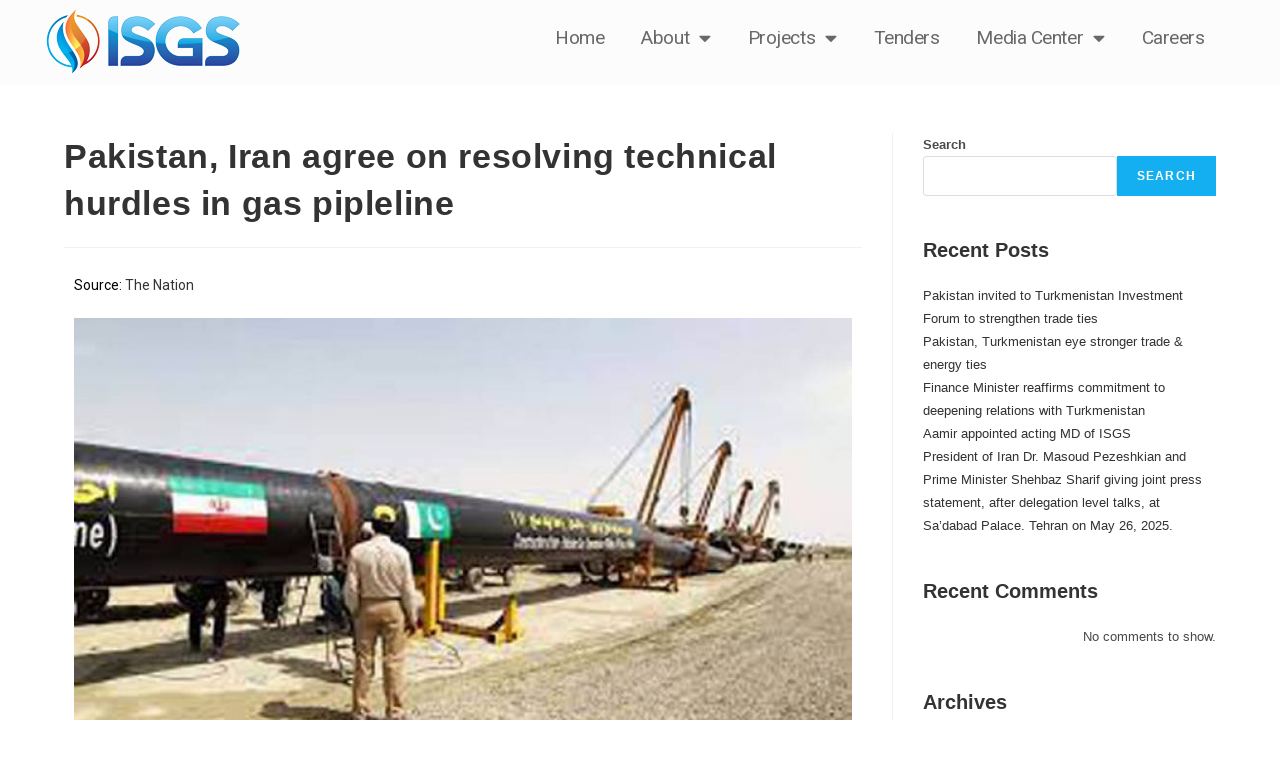

--- FILE ---
content_type: text/html; charset=UTF-8
request_url: https://www.isgs.com.pk/index.php/2023/07/25/pakistan-iran-agree-on-resolving-technical-hurdles-in-gas-pipleline/
body_size: 17660
content:
<!DOCTYPE html>
<html class="html" lang="en-US">
<head>
	<meta charset="UTF-8">
	<link rel="profile" href="https://gmpg.org/xfn/11">

	<title>Pakistan, Iran agree on resolving technical hurdles in gas pipleline &#8211; ISGS</title>
<meta name='robots' content='max-image-preview:large' />
<link rel="pingback" href="https://www.isgs.com.pk/xmlrpc.php">
<meta name="viewport" content="width=device-width, initial-scale=1"><link rel="alternate" type="application/rss+xml" title="ISGS &raquo; Feed" href="https://www.isgs.com.pk/index.php/feed/" />
<link rel="alternate" type="application/rss+xml" title="ISGS &raquo; Comments Feed" href="https://www.isgs.com.pk/index.php/comments/feed/" />
<link rel="alternate" type="application/rss+xml" title="ISGS &raquo; Pakistan, Iran agree on resolving technical hurdles in gas pipleline Comments Feed" href="https://www.isgs.com.pk/index.php/2023/07/25/pakistan-iran-agree-on-resolving-technical-hurdles-in-gas-pipleline/feed/" />
<link rel="alternate" title="oEmbed (JSON)" type="application/json+oembed" href="https://www.isgs.com.pk/index.php/wp-json/oembed/1.0/embed?url=https%3A%2F%2Fwww.isgs.com.pk%2Findex.php%2F2023%2F07%2F25%2Fpakistan-iran-agree-on-resolving-technical-hurdles-in-gas-pipleline%2F" />
<link rel="alternate" title="oEmbed (XML)" type="text/xml+oembed" href="https://www.isgs.com.pk/index.php/wp-json/oembed/1.0/embed?url=https%3A%2F%2Fwww.isgs.com.pk%2Findex.php%2F2023%2F07%2F25%2Fpakistan-iran-agree-on-resolving-technical-hurdles-in-gas-pipleline%2F&#038;format=xml" />
<style id='wp-img-auto-sizes-contain-inline-css'>
img:is([sizes=auto i],[sizes^="auto," i]){contain-intrinsic-size:3000px 1500px}
/*# sourceURL=wp-img-auto-sizes-contain-inline-css */
</style>
<style id='wp-emoji-styles-inline-css'>

	img.wp-smiley, img.emoji {
		display: inline !important;
		border: none !important;
		box-shadow: none !important;
		height: 1em !important;
		width: 1em !important;
		margin: 0 0.07em !important;
		vertical-align: -0.1em !important;
		background: none !important;
		padding: 0 !important;
	}
/*# sourceURL=wp-emoji-styles-inline-css */
</style>
<style id='classic-theme-styles-inline-css'>
/*! This file is auto-generated */
.wp-block-button__link{color:#fff;background-color:#32373c;border-radius:9999px;box-shadow:none;text-decoration:none;padding:calc(.667em + 2px) calc(1.333em + 2px);font-size:1.125em}.wp-block-file__button{background:#32373c;color:#fff;text-decoration:none}
/*# sourceURL=/wp-includes/css/classic-themes.min.css */
</style>
<link rel='stylesheet' id='awsm-team-css-css' href='https://www.isgs.com.pk/wp-content/plugins/awsm-team-pro/css/team.min.css?ver=1.10.0' media='all' />
<link rel='stylesheet' id='contact-form-7-css' href='https://www.isgs.com.pk/wp-content/plugins/contact-form-7/includes/css/styles.css?ver=5.9.5' media='all' />
<link rel='stylesheet' id='font-awesome-css' href='https://www.isgs.com.pk/wp-content/themes/oceanwp/assets/fonts/fontawesome/css/all.min.css?ver=5.15.1' media='all' />
<link rel='stylesheet' id='simple-line-icons-css' href='https://www.isgs.com.pk/wp-content/themes/oceanwp/assets/css/third/simple-line-icons.min.css?ver=2.4.0' media='all' />
<link rel='stylesheet' id='oceanwp-style-css' href='https://www.isgs.com.pk/wp-content/themes/oceanwp/assets/css/style.min.css?ver=3.4.3' media='all' />
<link rel='stylesheet' id='elementor-icons-css' href='https://www.isgs.com.pk/wp-content/plugins/elementor/assets/lib/eicons/css/elementor-icons.min.css?ver=5.29.0' media='all' />
<link rel='stylesheet' id='elementor-frontend-css' href='https://www.isgs.com.pk/wp-content/plugins/elementor/assets/css/frontend.min.css?ver=3.21.8' media='all' />
<link rel='stylesheet' id='swiper-css' href='https://www.isgs.com.pk/wp-content/plugins/elementor/assets/lib/swiper/v8/css/swiper.min.css?ver=8.4.5' media='all' />
<link rel='stylesheet' id='elementor-post-6-css' href='https://www.isgs.com.pk/wp-content/uploads/elementor/css/post-6.css?ver=1733317714' media='all' />
<link rel='stylesheet' id='elementor-pro-css' href='https://www.isgs.com.pk/wp-content/plugins/elementor-pro/assets/css/frontend.min.css?ver=3.5.2' media='all' />
<link rel='stylesheet' id='elementor-global-css' href='https://www.isgs.com.pk/wp-content/uploads/elementor/css/global.css?ver=1733317715' media='all' />
<link rel='stylesheet' id='elementor-post-3928-css' href='https://www.isgs.com.pk/wp-content/uploads/elementor/css/post-3928.css?ver=1733341315' media='all' />
<link rel='stylesheet' id='elementor-post-1470-css' href='https://www.isgs.com.pk/wp-content/uploads/elementor/css/post-1470.css?ver=1733317715' media='all' />
<link rel='stylesheet' id='elementor-post-258-css' href='https://www.isgs.com.pk/wp-content/uploads/elementor/css/post-258.css?ver=1733317715' media='all' />
<link rel='stylesheet' id='oe-widgets-style-css' href='https://www.isgs.com.pk/wp-content/plugins/ocean-extra/assets/css/widgets.css?ver=6.9' media='all' />
<link rel='stylesheet' id='google-fonts-1-css' href='https://fonts.googleapis.com/css?family=Roboto%3A100%2C100italic%2C200%2C200italic%2C300%2C300italic%2C400%2C400italic%2C500%2C500italic%2C600%2C600italic%2C700%2C700italic%2C800%2C800italic%2C900%2C900italic%7CRoboto+Slab%3A100%2C100italic%2C200%2C200italic%2C300%2C300italic%2C400%2C400italic%2C500%2C500italic%2C600%2C600italic%2C700%2C700italic%2C800%2C800italic%2C900%2C900italic&#038;display=auto&#038;ver=6.9' media='all' />
<link rel='stylesheet' id='elementor-icons-shared-0-css' href='https://www.isgs.com.pk/wp-content/plugins/elementor/assets/lib/font-awesome/css/fontawesome.min.css?ver=5.15.3' media='all' />
<link rel='stylesheet' id='elementor-icons-fa-solid-css' href='https://www.isgs.com.pk/wp-content/plugins/elementor/assets/lib/font-awesome/css/solid.min.css?ver=5.15.3' media='all' />
<link rel="preconnect" href="https://fonts.gstatic.com/" crossorigin><script src="https://www.isgs.com.pk/wp-includes/js/jquery/jquery.min.js?ver=3.7.1" id="jquery-core-js"></script>
<script src="https://www.isgs.com.pk/wp-includes/js/jquery/jquery-migrate.min.js?ver=3.4.1" id="jquery-migrate-js"></script>
<link rel="https://api.w.org/" href="https://www.isgs.com.pk/index.php/wp-json/" /><link rel="alternate" title="JSON" type="application/json" href="https://www.isgs.com.pk/index.php/wp-json/wp/v2/posts/3928" /><link rel="EditURI" type="application/rsd+xml" title="RSD" href="https://www.isgs.com.pk/xmlrpc.php?rsd" />
<meta name="generator" content="WordPress 6.9" />
<link rel="canonical" href="https://www.isgs.com.pk/index.php/2023/07/25/pakistan-iran-agree-on-resolving-technical-hurdles-in-gas-pipleline/" />
<link rel='shortlink' href='https://www.isgs.com.pk/?p=3928' />
<!-- start Simple Custom CSS and JS -->
<script>
/* Default comment here */ 

jQuery(document).ready(function( $ ){
    // Your code in here
// 	$('#bod-tab .elementor-tabs').on('tabsbeforeactivate', function (event, ui) {
//     console.log(ui.oldTab);
// });
	$('.elementor-tab-title').click(function() {
		$('.bod-t').remove();
		console.log("GGG");
		$($("#awsm-team-2026 .awsm-team-item .awsm-personal-info h3")[0]).prepend("<h5 class='bod-t'>Chairman of the Committee</h5>");
		$($("#awsm-team-2027 .awsm-team-item .awsm-personal-info h3")[0]).prepend("<h5 class='bod-t'>Chairman of the Committee</h5>");
		$($("#awsm-team-2028 .awsm-team-item .awsm-personal-info h3")[0]).prepend("<h5 class='bod-t'>Chairman of the Committee</h5>");
		$($("#awsm-team-2029 .awsm-team-item .awsm-personal-info h3")[0]).prepend("<h5 class='bod-t'>Chairman of the Committee</h5>");
		$($("#awsm-team-2030 .awsm-team-item .awsm-personal-info h3")[0]).prepend("<h5 class='bod-t'>Chairman of the Committee</h5>");
		$($("#awsm-team-2031 .awsm-team-item .awsm-personal-info h3")[0]).prepend("<h5 class='bod-t'>Chairman of the Committee</h5>");
	});
});
</script>
<!-- end Simple Custom CSS and JS -->
<meta name="generator" content="Elementor 3.21.8; features: e_optimized_assets_loading, additional_custom_breakpoints; settings: css_print_method-external, google_font-enabled, font_display-auto">
<link rel="icon" href="https://www.isgs.com.pk/wp-content/uploads/2022/12/fav_isgs.png" sizes="32x32" />
<link rel="icon" href="https://www.isgs.com.pk/wp-content/uploads/2022/12/fav_isgs.png" sizes="192x192" />
<link rel="apple-touch-icon" href="https://www.isgs.com.pk/wp-content/uploads/2022/12/fav_isgs.png" />
<meta name="msapplication-TileImage" content="https://www.isgs.com.pk/wp-content/uploads/2022/12/fav_isgs.png" />
		<style id="wp-custom-css">
			.sugs_text div{text-align:justify}.home-business-desc{height:480px !important}.home-business-desc .slide-title{font-size:21px !important}.page-header .container{position:relative;display:none}.home-business-desc p{font-size:16px !important}.related-thumb{width:230px !important;height:115px !important;margin:0 auto !important}.elementor-nav-menu--dropdown a:hover{background-color:#f9911d !important}.posts-isgs a{font-size:16px;margin-bottom:10px;font-weight:bold;border-left:3px solid orange;padding-left:10px}/* BOD styles */.bod-s img{width:130px !important;height:130px !important;margin:0 auto !important}.cards-style.style-4 figure{padding:16px 20px 0;background:#fff;position:relative;box-shadow:1px 1px 1px 1px #b1b1b147;max-height:280px;min-height:280px;border-radius:4px}.awsm-contact-info{display:none !important}.bod-s .awsm-personal-info h3{font-size:1em !important}/* BOD Styles ends */.menu-item-object-custom .elementor-sub-item:hover{background-color:#f9911d !important}.sub-menu .elementor-item-active{background-color:#f9911d !important}/* Projects */.projects table{border:1px solid black}.projects table tr td{border:1px solid black}.projects table p{margin:0 0 0}/* Projects ends */.elementor-tab-title:first-child{font-size:1.3em !important}.awsm-team-item .awsm-personal-info h5{color:#e76316;font-size:13px;font-weight:500 !important;text-decoration:underline}.sub-menu{background:white !important;margin-top:20px !important;font-size:12px !important}.sub-menu .elementor-sub-item{font-size:13px !important;color:white !important}.sub-menu .menu-item{font-size:14px !important;background-color:#1a3d91 !important;color:white !important}/* By Ahmed */#sticky-social-icons-container li a{background:#ffffff !important;color:#3c579d !important}#sticky-social-icons-container li a{font-size:20px;width:45px;height:50px}.menu-item a{font-family:"Roboto",Sans-serif;font-size:19px !important;font-weight:400 !important;text-transform:capitalize;font-style:normal !important;text-decoration:none !important;line-height:0 !important}.home-news .date{font-size:12px;color:#434343}.home-vision{background-color:#2889c9;color:#fff}.home-vision .title{color:#fff}.home-vision .title:after{background-color:#fff}.home-vision blockquote{font-size:24px;font-weight:600;line-height:1.5;width:85%}.home-leadership{position:relative;color:#1b1464}.home-leadership img{position:absolute;bottom:0;right:0;max-height:95%;max-width:55%;height:auto;width:auto}.home-leadership blockquote{font-size:15px;line-height:1.5;margin:0 0 15px}.home-leadership .by{font-size:13px;text-transform:uppercase}.home-business{overflow:hidden;position:relative}.home-business-desc{position:absolute;z-index:2;height:100%;top:0;padding:40px 0 0;background-color:#124cd78c}.home-business-desc .title{color:#fff;font-size:14px;font-weight:normal;text-transform:uppercase;margin:0 0 40px;padding:0 10%;line-height:1}.home-business-desc .title:after{display:block;width:52px;height:1px;border:none;background-color:#fff;content:"";margin:20px 0 0}.home-business-desc-slides{padding:30px 10%;font-size:15px;color:#fff}.home-business-desc-slides .slide-title{font-size:30px;font-weight:bold;margin:0 0 20px}.home-business-desc-slides p{line-height:1.5;margin:0 0 30px}.home-business-desc-slides a{text-decoration:underline;color:#fff}.home-business-desc-slides a:hover{text-decoration:none;color:#fff}.home-business-desc-slides button{position:absolute;top:-30px;width:57px;height:57px;background-repeat:no-repeat;background-position:center;background-color:#041f6d;color:#041f6d;border:none;font-size:1px;transition:all 0.4s ease-in-out 0s;text-indent:-1000px}.home-business-desc-slides button.slick-prev{background-image:url('images/icons/arrow-left-white.png');right:15px}.home-business-desc-slides button.slick-next{background-image:url('images/icons/arrow-right-white.png');right:-43px}.home-business-desc-slides button:hover{background-color:#1d357b}.home-business-slides{position:absolute;z-index:1}/* By Ahmed end s*/.rss-banner-url a{padding:10px 20px;color:#fff;display:inline-block;background :none;margin :-20px}.rss-banner-layer .rss-banner-caption{position:absolute;top:0;left:0;padding:20px;height:100%;max-width:35%;background:#0332C4C7;border-right:2px solid black}.rss-banner-title{color:#fff;font-size:14px;font-weight:normal;text-transform:uppercase;margin:10px 0 40px;padding:0 10%;line-height:1}.rss-banner-title:after{display:block;width:52px;height:1px;border:none;background-color:#fff;content:"";margin:20px 0 0 0}.rss-banner-description{width:95%;line-height:1.5;margin:0 0 30px 10px }.rss-banner-url a{text-decoration:underline;width:95%;color:#fff;margin:0 0 0 0 }.slick-arrow{transition:.7s}.slick-arrow:hover{filter:brightness(1.5)}.slick-dots{display:none !important}.slicknext{background-repeat:no-repeat;background-origin:padding-box;padding:28px !important;background:url('https://isgs.com.pk/wp-content/uploads/2022/05/Untitled.png') !important;position:absolute !important;margin-left:10px !important;top:15% !important;right:45% !important}.slickprev{background-repeat:no-repeat;background-origin:padding-box;padding:28px !important;background:url('https://isgs.com.pk/wp-content/uploads/2022/05/s-1.png') !important;position:absolute !important;top:15% !important;left:47% !important}.awrapper{background:red;display:inline;position:absolute}@media screen and (max-width:600px){.rss-banner-layer .rss-banner-caption{position:relative;height:auto;z-index !important;z-index:11111 !important}.rss-inner-slider-item slick-slide{display:flex;height:290px !important}.elementor-section-height-default{}.rss-banner-layer.container{}}		</style>
		<!-- OceanWP CSS -->
<style type="text/css">
/* Blog CSS */.single-post .background-image-page-header .page-header-inner,.single-post .background-image-page-header .site-breadcrumbs{text-align:left}/* Header CSS */#site-header.has-header-media .overlay-header-media{background-color:rgba(0,0,0,0.5)}#site-logo #site-logo-inner a img,#site-header.center-header #site-navigation-wrap .middle-site-logo a img{max-width:500px}#site-header #site-logo #site-logo-inner a img,#site-header.center-header #site-navigation-wrap .middle-site-logo a img{max-height:80px}.dropdown-menu .sub-menu{min-width:147px}/* Typography CSS */#site-navigation-wrap .dropdown-menu >li >a,#site-header.full_screen-header .fs-dropdown-menu >li >a,#site-header.top-header #site-navigation-wrap .dropdown-menu >li >a,#site-header.center-header #site-navigation-wrap .dropdown-menu >li >a,#site-header.medium-header #site-navigation-wrap .dropdown-menu >li >a,.oceanwp-mobile-menu-icon a{font-weight:600;font-size:18px}.dropdown-menu ul li a.menu-link,#site-header.full_screen-header .fs-dropdown-menu ul.sub-menu li a{font-weight:500}.sidr-class-dropdown-menu li a,a.sidr-class-toggle-sidr-close,#mobile-dropdown ul li a,body #mobile-fullscreen ul li a{font-weight:500;text-transform:uppercase}
</style><style id='wp-block-archives-inline-css'>
.wp-block-archives{box-sizing:border-box}.wp-block-archives-dropdown label{display:block}
/*# sourceURL=https://www.isgs.com.pk/wp-includes/blocks/archives/style.min.css */
</style>
<style id='wp-block-categories-inline-css'>
.wp-block-categories{box-sizing:border-box}.wp-block-categories.alignleft{margin-right:2em}.wp-block-categories.alignright{margin-left:2em}.wp-block-categories.wp-block-categories-dropdown.aligncenter{text-align:center}.wp-block-categories .wp-block-categories__label{display:block;width:100%}
/*# sourceURL=https://www.isgs.com.pk/wp-includes/blocks/categories/style.min.css */
</style>
<style id='wp-block-heading-inline-css'>
h1:where(.wp-block-heading).has-background,h2:where(.wp-block-heading).has-background,h3:where(.wp-block-heading).has-background,h4:where(.wp-block-heading).has-background,h5:where(.wp-block-heading).has-background,h6:where(.wp-block-heading).has-background{padding:1.25em 2.375em}h1.has-text-align-left[style*=writing-mode]:where([style*=vertical-lr]),h1.has-text-align-right[style*=writing-mode]:where([style*=vertical-rl]),h2.has-text-align-left[style*=writing-mode]:where([style*=vertical-lr]),h2.has-text-align-right[style*=writing-mode]:where([style*=vertical-rl]),h3.has-text-align-left[style*=writing-mode]:where([style*=vertical-lr]),h3.has-text-align-right[style*=writing-mode]:where([style*=vertical-rl]),h4.has-text-align-left[style*=writing-mode]:where([style*=vertical-lr]),h4.has-text-align-right[style*=writing-mode]:where([style*=vertical-rl]),h5.has-text-align-left[style*=writing-mode]:where([style*=vertical-lr]),h5.has-text-align-right[style*=writing-mode]:where([style*=vertical-rl]),h6.has-text-align-left[style*=writing-mode]:where([style*=vertical-lr]),h6.has-text-align-right[style*=writing-mode]:where([style*=vertical-rl]){rotate:180deg}
/*# sourceURL=https://www.isgs.com.pk/wp-includes/blocks/heading/style.min.css */
</style>
<style id='wp-block-latest-comments-inline-css'>
ol.wp-block-latest-comments{box-sizing:border-box;margin-left:0}:where(.wp-block-latest-comments:not([style*=line-height] .wp-block-latest-comments__comment)){line-height:1.1}:where(.wp-block-latest-comments:not([style*=line-height] .wp-block-latest-comments__comment-excerpt p)){line-height:1.8}.has-dates :where(.wp-block-latest-comments:not([style*=line-height])),.has-excerpts :where(.wp-block-latest-comments:not([style*=line-height])){line-height:1.5}.wp-block-latest-comments .wp-block-latest-comments{padding-left:0}.wp-block-latest-comments__comment{list-style:none;margin-bottom:1em}.has-avatars .wp-block-latest-comments__comment{list-style:none;min-height:2.25em}.has-avatars .wp-block-latest-comments__comment .wp-block-latest-comments__comment-excerpt,.has-avatars .wp-block-latest-comments__comment .wp-block-latest-comments__comment-meta{margin-left:3.25em}.wp-block-latest-comments__comment-excerpt p{font-size:.875em;margin:.36em 0 1.4em}.wp-block-latest-comments__comment-date{display:block;font-size:.75em}.wp-block-latest-comments .avatar,.wp-block-latest-comments__comment-avatar{border-radius:1.5em;display:block;float:left;height:2.5em;margin-right:.75em;width:2.5em}.wp-block-latest-comments[class*=-font-size] a,.wp-block-latest-comments[style*=font-size] a{font-size:inherit}
/*# sourceURL=https://www.isgs.com.pk/wp-includes/blocks/latest-comments/style.min.css */
</style>
<style id='wp-block-latest-posts-inline-css'>
.wp-block-latest-posts{box-sizing:border-box}.wp-block-latest-posts.alignleft{margin-right:2em}.wp-block-latest-posts.alignright{margin-left:2em}.wp-block-latest-posts.wp-block-latest-posts__list{list-style:none}.wp-block-latest-posts.wp-block-latest-posts__list li{clear:both;overflow-wrap:break-word}.wp-block-latest-posts.is-grid{display:flex;flex-wrap:wrap}.wp-block-latest-posts.is-grid li{margin:0 1.25em 1.25em 0;width:100%}@media (min-width:600px){.wp-block-latest-posts.columns-2 li{width:calc(50% - .625em)}.wp-block-latest-posts.columns-2 li:nth-child(2n){margin-right:0}.wp-block-latest-posts.columns-3 li{width:calc(33.33333% - .83333em)}.wp-block-latest-posts.columns-3 li:nth-child(3n){margin-right:0}.wp-block-latest-posts.columns-4 li{width:calc(25% - .9375em)}.wp-block-latest-posts.columns-4 li:nth-child(4n){margin-right:0}.wp-block-latest-posts.columns-5 li{width:calc(20% - 1em)}.wp-block-latest-posts.columns-5 li:nth-child(5n){margin-right:0}.wp-block-latest-posts.columns-6 li{width:calc(16.66667% - 1.04167em)}.wp-block-latest-posts.columns-6 li:nth-child(6n){margin-right:0}}:root :where(.wp-block-latest-posts.is-grid){padding:0}:root :where(.wp-block-latest-posts.wp-block-latest-posts__list){padding-left:0}.wp-block-latest-posts__post-author,.wp-block-latest-posts__post-date{display:block;font-size:.8125em}.wp-block-latest-posts__post-excerpt,.wp-block-latest-posts__post-full-content{margin-bottom:1em;margin-top:.5em}.wp-block-latest-posts__featured-image a{display:inline-block}.wp-block-latest-posts__featured-image img{height:auto;max-width:100%;width:auto}.wp-block-latest-posts__featured-image.alignleft{float:left;margin-right:1em}.wp-block-latest-posts__featured-image.alignright{float:right;margin-left:1em}.wp-block-latest-posts__featured-image.aligncenter{margin-bottom:1em;text-align:center}
/*# sourceURL=https://www.isgs.com.pk/wp-includes/blocks/latest-posts/style.min.css */
</style>
<style id='wp-block-search-inline-css'>
.wp-block-search__button{margin-left:10px;word-break:normal}.wp-block-search__button.has-icon{line-height:0}.wp-block-search__button svg{height:1.25em;min-height:24px;min-width:24px;width:1.25em;fill:currentColor;vertical-align:text-bottom}:where(.wp-block-search__button){border:1px solid #ccc;padding:6px 10px}.wp-block-search__inside-wrapper{display:flex;flex:auto;flex-wrap:nowrap;max-width:100%}.wp-block-search__label{width:100%}.wp-block-search.wp-block-search__button-only .wp-block-search__button{box-sizing:border-box;display:flex;flex-shrink:0;justify-content:center;margin-left:0;max-width:100%}.wp-block-search.wp-block-search__button-only .wp-block-search__inside-wrapper{min-width:0!important;transition-property:width}.wp-block-search.wp-block-search__button-only .wp-block-search__input{flex-basis:100%;transition-duration:.3s}.wp-block-search.wp-block-search__button-only.wp-block-search__searchfield-hidden,.wp-block-search.wp-block-search__button-only.wp-block-search__searchfield-hidden .wp-block-search__inside-wrapper{overflow:hidden}.wp-block-search.wp-block-search__button-only.wp-block-search__searchfield-hidden .wp-block-search__input{border-left-width:0!important;border-right-width:0!important;flex-basis:0;flex-grow:0;margin:0;min-width:0!important;padding-left:0!important;padding-right:0!important;width:0!important}:where(.wp-block-search__input){appearance:none;border:1px solid #949494;flex-grow:1;font-family:inherit;font-size:inherit;font-style:inherit;font-weight:inherit;letter-spacing:inherit;line-height:inherit;margin-left:0;margin-right:0;min-width:3rem;padding:8px;text-decoration:unset!important;text-transform:inherit}:where(.wp-block-search__button-inside .wp-block-search__inside-wrapper){background-color:#fff;border:1px solid #949494;box-sizing:border-box;padding:4px}:where(.wp-block-search__button-inside .wp-block-search__inside-wrapper) .wp-block-search__input{border:none;border-radius:0;padding:0 4px}:where(.wp-block-search__button-inside .wp-block-search__inside-wrapper) .wp-block-search__input:focus{outline:none}:where(.wp-block-search__button-inside .wp-block-search__inside-wrapper) :where(.wp-block-search__button){padding:4px 8px}.wp-block-search.aligncenter .wp-block-search__inside-wrapper{margin:auto}.wp-block[data-align=right] .wp-block-search.wp-block-search__button-only .wp-block-search__inside-wrapper{float:right}
/*# sourceURL=https://www.isgs.com.pk/wp-includes/blocks/search/style.min.css */
</style>
<style id='wp-block-search-theme-inline-css'>
.wp-block-search .wp-block-search__label{font-weight:700}.wp-block-search__button{border:1px solid #ccc;padding:.375em .625em}
/*# sourceURL=https://www.isgs.com.pk/wp-includes/blocks/search/theme.min.css */
</style>
<style id='wp-block-group-inline-css'>
.wp-block-group{box-sizing:border-box}:where(.wp-block-group.wp-block-group-is-layout-constrained){position:relative}
/*# sourceURL=https://www.isgs.com.pk/wp-includes/blocks/group/style.min.css */
</style>
<style id='wp-block-group-theme-inline-css'>
:where(.wp-block-group.has-background){padding:1.25em 2.375em}
/*# sourceURL=https://www.isgs.com.pk/wp-includes/blocks/group/theme.min.css */
</style>
<style id='global-styles-inline-css'>
:root{--wp--preset--aspect-ratio--square: 1;--wp--preset--aspect-ratio--4-3: 4/3;--wp--preset--aspect-ratio--3-4: 3/4;--wp--preset--aspect-ratio--3-2: 3/2;--wp--preset--aspect-ratio--2-3: 2/3;--wp--preset--aspect-ratio--16-9: 16/9;--wp--preset--aspect-ratio--9-16: 9/16;--wp--preset--color--black: #000000;--wp--preset--color--cyan-bluish-gray: #abb8c3;--wp--preset--color--white: #ffffff;--wp--preset--color--pale-pink: #f78da7;--wp--preset--color--vivid-red: #cf2e2e;--wp--preset--color--luminous-vivid-orange: #ff6900;--wp--preset--color--luminous-vivid-amber: #fcb900;--wp--preset--color--light-green-cyan: #7bdcb5;--wp--preset--color--vivid-green-cyan: #00d084;--wp--preset--color--pale-cyan-blue: #8ed1fc;--wp--preset--color--vivid-cyan-blue: #0693e3;--wp--preset--color--vivid-purple: #9b51e0;--wp--preset--gradient--vivid-cyan-blue-to-vivid-purple: linear-gradient(135deg,rgb(6,147,227) 0%,rgb(155,81,224) 100%);--wp--preset--gradient--light-green-cyan-to-vivid-green-cyan: linear-gradient(135deg,rgb(122,220,180) 0%,rgb(0,208,130) 100%);--wp--preset--gradient--luminous-vivid-amber-to-luminous-vivid-orange: linear-gradient(135deg,rgb(252,185,0) 0%,rgb(255,105,0) 100%);--wp--preset--gradient--luminous-vivid-orange-to-vivid-red: linear-gradient(135deg,rgb(255,105,0) 0%,rgb(207,46,46) 100%);--wp--preset--gradient--very-light-gray-to-cyan-bluish-gray: linear-gradient(135deg,rgb(238,238,238) 0%,rgb(169,184,195) 100%);--wp--preset--gradient--cool-to-warm-spectrum: linear-gradient(135deg,rgb(74,234,220) 0%,rgb(151,120,209) 20%,rgb(207,42,186) 40%,rgb(238,44,130) 60%,rgb(251,105,98) 80%,rgb(254,248,76) 100%);--wp--preset--gradient--blush-light-purple: linear-gradient(135deg,rgb(255,206,236) 0%,rgb(152,150,240) 100%);--wp--preset--gradient--blush-bordeaux: linear-gradient(135deg,rgb(254,205,165) 0%,rgb(254,45,45) 50%,rgb(107,0,62) 100%);--wp--preset--gradient--luminous-dusk: linear-gradient(135deg,rgb(255,203,112) 0%,rgb(199,81,192) 50%,rgb(65,88,208) 100%);--wp--preset--gradient--pale-ocean: linear-gradient(135deg,rgb(255,245,203) 0%,rgb(182,227,212) 50%,rgb(51,167,181) 100%);--wp--preset--gradient--electric-grass: linear-gradient(135deg,rgb(202,248,128) 0%,rgb(113,206,126) 100%);--wp--preset--gradient--midnight: linear-gradient(135deg,rgb(2,3,129) 0%,rgb(40,116,252) 100%);--wp--preset--font-size--small: 13px;--wp--preset--font-size--medium: 20px;--wp--preset--font-size--large: 36px;--wp--preset--font-size--x-large: 42px;--wp--preset--spacing--20: 0.44rem;--wp--preset--spacing--30: 0.67rem;--wp--preset--spacing--40: 1rem;--wp--preset--spacing--50: 1.5rem;--wp--preset--spacing--60: 2.25rem;--wp--preset--spacing--70: 3.38rem;--wp--preset--spacing--80: 5.06rem;--wp--preset--shadow--natural: 6px 6px 9px rgba(0, 0, 0, 0.2);--wp--preset--shadow--deep: 12px 12px 50px rgba(0, 0, 0, 0.4);--wp--preset--shadow--sharp: 6px 6px 0px rgba(0, 0, 0, 0.2);--wp--preset--shadow--outlined: 6px 6px 0px -3px rgb(255, 255, 255), 6px 6px rgb(0, 0, 0);--wp--preset--shadow--crisp: 6px 6px 0px rgb(0, 0, 0);}:root :where(.is-layout-flow) > :first-child{margin-block-start: 0;}:root :where(.is-layout-flow) > :last-child{margin-block-end: 0;}:root :where(.is-layout-flow) > *{margin-block-start: 24px;margin-block-end: 0;}:root :where(.is-layout-constrained) > :first-child{margin-block-start: 0;}:root :where(.is-layout-constrained) > :last-child{margin-block-end: 0;}:root :where(.is-layout-constrained) > *{margin-block-start: 24px;margin-block-end: 0;}:root :where(.is-layout-flex){gap: 24px;}:root :where(.is-layout-grid){gap: 24px;}body .is-layout-flex{display: flex;}.is-layout-flex{flex-wrap: wrap;align-items: center;}.is-layout-flex > :is(*, div){margin: 0;}body .is-layout-grid{display: grid;}.is-layout-grid > :is(*, div){margin: 0;}.has-black-color{color: var(--wp--preset--color--black) !important;}.has-cyan-bluish-gray-color{color: var(--wp--preset--color--cyan-bluish-gray) !important;}.has-white-color{color: var(--wp--preset--color--white) !important;}.has-pale-pink-color{color: var(--wp--preset--color--pale-pink) !important;}.has-vivid-red-color{color: var(--wp--preset--color--vivid-red) !important;}.has-luminous-vivid-orange-color{color: var(--wp--preset--color--luminous-vivid-orange) !important;}.has-luminous-vivid-amber-color{color: var(--wp--preset--color--luminous-vivid-amber) !important;}.has-light-green-cyan-color{color: var(--wp--preset--color--light-green-cyan) !important;}.has-vivid-green-cyan-color{color: var(--wp--preset--color--vivid-green-cyan) !important;}.has-pale-cyan-blue-color{color: var(--wp--preset--color--pale-cyan-blue) !important;}.has-vivid-cyan-blue-color{color: var(--wp--preset--color--vivid-cyan-blue) !important;}.has-vivid-purple-color{color: var(--wp--preset--color--vivid-purple) !important;}.has-black-background-color{background-color: var(--wp--preset--color--black) !important;}.has-cyan-bluish-gray-background-color{background-color: var(--wp--preset--color--cyan-bluish-gray) !important;}.has-white-background-color{background-color: var(--wp--preset--color--white) !important;}.has-pale-pink-background-color{background-color: var(--wp--preset--color--pale-pink) !important;}.has-vivid-red-background-color{background-color: var(--wp--preset--color--vivid-red) !important;}.has-luminous-vivid-orange-background-color{background-color: var(--wp--preset--color--luminous-vivid-orange) !important;}.has-luminous-vivid-amber-background-color{background-color: var(--wp--preset--color--luminous-vivid-amber) !important;}.has-light-green-cyan-background-color{background-color: var(--wp--preset--color--light-green-cyan) !important;}.has-vivid-green-cyan-background-color{background-color: var(--wp--preset--color--vivid-green-cyan) !important;}.has-pale-cyan-blue-background-color{background-color: var(--wp--preset--color--pale-cyan-blue) !important;}.has-vivid-cyan-blue-background-color{background-color: var(--wp--preset--color--vivid-cyan-blue) !important;}.has-vivid-purple-background-color{background-color: var(--wp--preset--color--vivid-purple) !important;}.has-black-border-color{border-color: var(--wp--preset--color--black) !important;}.has-cyan-bluish-gray-border-color{border-color: var(--wp--preset--color--cyan-bluish-gray) !important;}.has-white-border-color{border-color: var(--wp--preset--color--white) !important;}.has-pale-pink-border-color{border-color: var(--wp--preset--color--pale-pink) !important;}.has-vivid-red-border-color{border-color: var(--wp--preset--color--vivid-red) !important;}.has-luminous-vivid-orange-border-color{border-color: var(--wp--preset--color--luminous-vivid-orange) !important;}.has-luminous-vivid-amber-border-color{border-color: var(--wp--preset--color--luminous-vivid-amber) !important;}.has-light-green-cyan-border-color{border-color: var(--wp--preset--color--light-green-cyan) !important;}.has-vivid-green-cyan-border-color{border-color: var(--wp--preset--color--vivid-green-cyan) !important;}.has-pale-cyan-blue-border-color{border-color: var(--wp--preset--color--pale-cyan-blue) !important;}.has-vivid-cyan-blue-border-color{border-color: var(--wp--preset--color--vivid-cyan-blue) !important;}.has-vivid-purple-border-color{border-color: var(--wp--preset--color--vivid-purple) !important;}.has-vivid-cyan-blue-to-vivid-purple-gradient-background{background: var(--wp--preset--gradient--vivid-cyan-blue-to-vivid-purple) !important;}.has-light-green-cyan-to-vivid-green-cyan-gradient-background{background: var(--wp--preset--gradient--light-green-cyan-to-vivid-green-cyan) !important;}.has-luminous-vivid-amber-to-luminous-vivid-orange-gradient-background{background: var(--wp--preset--gradient--luminous-vivid-amber-to-luminous-vivid-orange) !important;}.has-luminous-vivid-orange-to-vivid-red-gradient-background{background: var(--wp--preset--gradient--luminous-vivid-orange-to-vivid-red) !important;}.has-very-light-gray-to-cyan-bluish-gray-gradient-background{background: var(--wp--preset--gradient--very-light-gray-to-cyan-bluish-gray) !important;}.has-cool-to-warm-spectrum-gradient-background{background: var(--wp--preset--gradient--cool-to-warm-spectrum) !important;}.has-blush-light-purple-gradient-background{background: var(--wp--preset--gradient--blush-light-purple) !important;}.has-blush-bordeaux-gradient-background{background: var(--wp--preset--gradient--blush-bordeaux) !important;}.has-luminous-dusk-gradient-background{background: var(--wp--preset--gradient--luminous-dusk) !important;}.has-pale-ocean-gradient-background{background: var(--wp--preset--gradient--pale-ocean) !important;}.has-electric-grass-gradient-background{background: var(--wp--preset--gradient--electric-grass) !important;}.has-midnight-gradient-background{background: var(--wp--preset--gradient--midnight) !important;}.has-small-font-size{font-size: var(--wp--preset--font-size--small) !important;}.has-medium-font-size{font-size: var(--wp--preset--font-size--medium) !important;}.has-large-font-size{font-size: var(--wp--preset--font-size--large) !important;}.has-x-large-font-size{font-size: var(--wp--preset--font-size--x-large) !important;}
/*# sourceURL=global-styles-inline-css */
</style>
</head>

<body class="wp-singular post-template-default single single-post postid-3928 single-format-standard wp-custom-logo wp-embed-responsive wp-theme-oceanwp oceanwp-theme dropdown-mobile no-header-border default-breakpoint has-sidebar content-right-sidebar post-in-category-media has-breadcrumbs elementor-default elementor-kit-6 elementor-page elementor-page-3928" itemscope="itemscope" itemtype="https://schema.org/Article">

	
	
	<div id="outer-wrap" class="site clr">

		<a class="skip-link screen-reader-text" href="#main">Skip to content</a>

		
		<div id="wrap" class="clr">

			
			
<header id="site-header" class="clr" data-height="74" itemscope="itemscope" itemtype="https://schema.org/WPHeader" role="banner">

			<div data-elementor-type="header" data-elementor-id="1470" class="elementor elementor-1470 elementor-location-header">
		<div class="elementor-section-wrap">
					<header class="elementor-section elementor-top-section elementor-element elementor-element-67ba4c98 elementor-section-full_width elementor-section-height-min-height elementor-section-content-middle elementor-section-height-default elementor-section-items-middle" data-id="67ba4c98" data-element_type="section" data-settings="{&quot;background_background&quot;:&quot;classic&quot;}">
						<div class="elementor-container elementor-column-gap-no">
					<div class="elementor-column elementor-col-50 elementor-top-column elementor-element elementor-element-2394cace" data-id="2394cace" data-element_type="column">
			<div class="elementor-widget-wrap elementor-element-populated">
						<div class="elementor-element elementor-element-6ead0c0d elementor-widget elementor-widget-image" data-id="6ead0c0d" data-element_type="widget" data-widget_type="image.default">
				<div class="elementor-widget-container">
														<a href="https://www.isgs.com.pk">
							<img width="200" height="73" src="https://www.isgs.com.pk/wp-content/uploads/2022/05/isgs_logo_new-1.png" class="attachment-full size-full wp-image-3287" alt="" />								</a>
													</div>
				</div>
					</div>
		</div>
				<div class="elementor-column elementor-col-50 elementor-top-column elementor-element elementor-element-4ec62ebc" data-id="4ec62ebc" data-element_type="column" data-settings="{&quot;background_background&quot;:&quot;classic&quot;}">
			<div class="elementor-widget-wrap elementor-element-populated">
						<div class="elementor-element elementor-element-73bab4e1 elementor-nav-menu--stretch elementor-widget__width-auto elementor-nav-menu__text-align-center elementor-nav-menu__align-center elementor-nav-menu--dropdown-tablet elementor-nav-menu--toggle elementor-nav-menu--burger elementor-widget elementor-widget-nav-menu" data-id="73bab4e1" data-element_type="widget" data-settings="{&quot;full_width&quot;:&quot;stretch&quot;,&quot;layout&quot;:&quot;horizontal&quot;,&quot;submenu_icon&quot;:{&quot;value&quot;:&quot;&lt;i class=\&quot;fas fa-caret-down\&quot;&gt;&lt;\/i&gt;&quot;,&quot;library&quot;:&quot;fa-solid&quot;},&quot;toggle&quot;:&quot;burger&quot;}" data-widget_type="nav-menu.default">
				<div class="elementor-widget-container">
						<nav migration_allowed="1" migrated="0" role="navigation" class="elementor-nav-menu--main elementor-nav-menu__container elementor-nav-menu--layout-horizontal e--pointer-none">
				<ul id="menu-1-73bab4e1" class="elementor-nav-menu"><li class="menu-item menu-item-type-custom menu-item-object-custom menu-item-home menu-item-4602"><a href="https://www.isgs.com.pk/" class="elementor-item">Home</a></li>
<li class="menu-item menu-item-type-post_type menu-item-object-page menu-item-has-children menu-item-273"><a href="https://www.isgs.com.pk/index.php/about/" class="elementor-item">About</a>
<ul class="sub-menu elementor-nav-menu--dropdown">
	<li class="menu-item menu-item-type-custom menu-item-object-custom menu-item-2119"><a href="https://www.isgs.com.pk/index.php/about/" class="elementor-sub-item">MD&#8217;s Message</a></li>
	<li class="menu-item menu-item-type-custom menu-item-object-custom menu-item-2683"><a href="https://www.isgs.com.pk/index.php/company-profile/" class="elementor-sub-item">COMPANY PROFILE</a></li>
	<li class="menu-item menu-item-type-post_type menu-item-object-page menu-item-2075"><a href="https://www.isgs.com.pk/index.php/board-of-directors-and-committee/" class="elementor-sub-item">Board of Directors and Committees</a></li>
	<li class="menu-item menu-item-type-post_type menu-item-object-page menu-item-2881"><a href="https://www.isgs.com.pk/index.php/code-of-conduct/" class="elementor-sub-item">Code of Conduct</a></li>
	<li class="menu-item menu-item-type-custom menu-item-object-custom menu-item-3249"><a href="https://www.isgs.com.pk/index.php/whistleblowing-policy-2/" class="elementor-sub-item">WHISTLEBLOWING POLICY</a></li>
</ul>
</li>
<li class="menu-item menu-item-type-custom menu-item-object-custom menu-item-has-children menu-item-2321"><a href="#" class="elementor-item elementor-item-anchor">Projects</a>
<ul class="sub-menu elementor-nav-menu--dropdown">
	<li class="menu-item menu-item-type-post_type menu-item-object-page menu-item-2318"><a href="https://www.isgs.com.pk/index.php/tapi-gas-pipeline-project-tapi/" class="elementor-sub-item">TAPI</a></li>
	<li class="menu-item menu-item-type-post_type menu-item-object-page menu-item-2317"><a href="https://www.isgs.com.pk/index.php/pakistan-stream-gas-pipeline-project-psgp/" class="elementor-sub-item">PSGP</a></li>
	<li class="menu-item menu-item-type-post_type menu-item-object-page menu-item-2316"><a href="https://www.isgs.com.pk/index.php/strategic-underground-gas-storages-sugs/" class="elementor-sub-item">SUGS</a></li>
	<li class="menu-item menu-item-type-post_type menu-item-object-page menu-item-2315"><a href="https://www.isgs.com.pk/index.php/iran-pakistan-ip-gas-pipeline-project/" class="elementor-sub-item">IP</a></li>
</ul>
</li>
<li class="menu-item menu-item-type-custom menu-item-object-custom menu-item-1964"><a href="https://tenders.isgs.com.pk/" class="elementor-item">Tenders</a></li>
<li class="menu-item menu-item-type-custom menu-item-object-custom menu-item-has-children menu-item-2882"><a href="#" class="elementor-item elementor-item-anchor">Media Center</a>
<ul class="sub-menu elementor-nav-menu--dropdown">
	<li class="menu-item menu-item-type-post_type menu-item-object-page menu-item-275"><a href="https://www.isgs.com.pk/index.php/media-center/" class="elementor-sub-item">News</a></li>
	<li class="menu-item menu-item-type-custom menu-item-object-custom menu-item-3571"><a href="https://www.isgs.com.pk/index.php/gallery/" class="elementor-sub-item">Gallery</a></li>
	<li class="menu-item menu-item-type-post_type menu-item-object-page menu-item-2991"><a href="https://www.isgs.com.pk/index.php/reports/" class="elementor-sub-item">Reports</a></li>
</ul>
</li>
<li class="menu-item menu-item-type-post_type menu-item-object-page menu-item-274"><a href="https://www.isgs.com.pk/index.php/careers/" class="elementor-item">Careers</a></li>
</ul>			</nav>
					<div class="elementor-menu-toggle" role="button" tabindex="0" aria-label="Menu Toggle" aria-expanded="false">
			<i aria-hidden="true" role="presentation" class="elementor-menu-toggle__icon--open eicon-menu-bar"></i><i aria-hidden="true" role="presentation" class="elementor-menu-toggle__icon--close eicon-close"></i>			<span class="elementor-screen-only">Menu</span>
		</div>
			<nav class="elementor-nav-menu--dropdown elementor-nav-menu__container" role="navigation" aria-hidden="true">
				<ul id="menu-2-73bab4e1" class="elementor-nav-menu"><li class="menu-item menu-item-type-custom menu-item-object-custom menu-item-home menu-item-4602"><a href="https://www.isgs.com.pk/" class="elementor-item" tabindex="-1">Home</a></li>
<li class="menu-item menu-item-type-post_type menu-item-object-page menu-item-has-children menu-item-273"><a href="https://www.isgs.com.pk/index.php/about/" class="elementor-item" tabindex="-1">About</a>
<ul class="sub-menu elementor-nav-menu--dropdown">
	<li class="menu-item menu-item-type-custom menu-item-object-custom menu-item-2119"><a href="https://www.isgs.com.pk/index.php/about/" class="elementor-sub-item" tabindex="-1">MD&#8217;s Message</a></li>
	<li class="menu-item menu-item-type-custom menu-item-object-custom menu-item-2683"><a href="https://www.isgs.com.pk/index.php/company-profile/" class="elementor-sub-item" tabindex="-1">COMPANY PROFILE</a></li>
	<li class="menu-item menu-item-type-post_type menu-item-object-page menu-item-2075"><a href="https://www.isgs.com.pk/index.php/board-of-directors-and-committee/" class="elementor-sub-item" tabindex="-1">Board of Directors and Committees</a></li>
	<li class="menu-item menu-item-type-post_type menu-item-object-page menu-item-2881"><a href="https://www.isgs.com.pk/index.php/code-of-conduct/" class="elementor-sub-item" tabindex="-1">Code of Conduct</a></li>
	<li class="menu-item menu-item-type-custom menu-item-object-custom menu-item-3249"><a href="https://www.isgs.com.pk/index.php/whistleblowing-policy-2/" class="elementor-sub-item" tabindex="-1">WHISTLEBLOWING POLICY</a></li>
</ul>
</li>
<li class="menu-item menu-item-type-custom menu-item-object-custom menu-item-has-children menu-item-2321"><a href="#" class="elementor-item elementor-item-anchor" tabindex="-1">Projects</a>
<ul class="sub-menu elementor-nav-menu--dropdown">
	<li class="menu-item menu-item-type-post_type menu-item-object-page menu-item-2318"><a href="https://www.isgs.com.pk/index.php/tapi-gas-pipeline-project-tapi/" class="elementor-sub-item" tabindex="-1">TAPI</a></li>
	<li class="menu-item menu-item-type-post_type menu-item-object-page menu-item-2317"><a href="https://www.isgs.com.pk/index.php/pakistan-stream-gas-pipeline-project-psgp/" class="elementor-sub-item" tabindex="-1">PSGP</a></li>
	<li class="menu-item menu-item-type-post_type menu-item-object-page menu-item-2316"><a href="https://www.isgs.com.pk/index.php/strategic-underground-gas-storages-sugs/" class="elementor-sub-item" tabindex="-1">SUGS</a></li>
	<li class="menu-item menu-item-type-post_type menu-item-object-page menu-item-2315"><a href="https://www.isgs.com.pk/index.php/iran-pakistan-ip-gas-pipeline-project/" class="elementor-sub-item" tabindex="-1">IP</a></li>
</ul>
</li>
<li class="menu-item menu-item-type-custom menu-item-object-custom menu-item-1964"><a href="https://tenders.isgs.com.pk/" class="elementor-item" tabindex="-1">Tenders</a></li>
<li class="menu-item menu-item-type-custom menu-item-object-custom menu-item-has-children menu-item-2882"><a href="#" class="elementor-item elementor-item-anchor" tabindex="-1">Media Center</a>
<ul class="sub-menu elementor-nav-menu--dropdown">
	<li class="menu-item menu-item-type-post_type menu-item-object-page menu-item-275"><a href="https://www.isgs.com.pk/index.php/media-center/" class="elementor-sub-item" tabindex="-1">News</a></li>
	<li class="menu-item menu-item-type-custom menu-item-object-custom menu-item-3571"><a href="https://www.isgs.com.pk/index.php/gallery/" class="elementor-sub-item" tabindex="-1">Gallery</a></li>
	<li class="menu-item menu-item-type-post_type menu-item-object-page menu-item-2991"><a href="https://www.isgs.com.pk/index.php/reports/" class="elementor-sub-item" tabindex="-1">Reports</a></li>
</ul>
</li>
<li class="menu-item menu-item-type-post_type menu-item-object-page menu-item-274"><a href="https://www.isgs.com.pk/index.php/careers/" class="elementor-item" tabindex="-1">Careers</a></li>
</ul>			</nav>
				</div>
				</div>
					</div>
		</div>
					</div>
		</header>
				</div>
		</div>
		
</header><!-- #site-header -->


			
			<main id="main" class="site-main clr"  role="main">

				

<header class="page-header">

	
	<div class="container clr page-header-inner">

		
			<h1 class="page-header-title clr" itemprop="headline">Blog</h1>

			
		
		<nav aria-label="Breadcrumbs" class="site-breadcrumbs clr position-" itemprop="breadcrumb"><ol class="trail-items" itemscope itemtype="http://schema.org/BreadcrumbList"><meta name="numberOfItems" content="6" /><meta name="itemListOrder" content="Ascending" /><li class="trail-item trail-begin" itemprop="itemListElement" itemscope itemtype="https://schema.org/ListItem"><a href="https://www.isgs.com.pk" rel="home" aria-label="Home" itemtype="https://schema.org/Thing" itemprop="item"><span itemprop="name"><i class=" icon-home" aria-hidden="true" role="img"></i><span class="breadcrumb-home has-icon">Home</span></span></a><span class="breadcrumb-sep">></span><meta content="1" itemprop="position" /></li><li class="trail-item" itemprop="itemListElement" itemscope itemtype="https://schema.org/ListItem"><a href="https://www.isgs.com.pk/index.php/2023/" itemtype="https://schema.org/Thing" itemprop="item"><span itemprop="name">2023</span></a><span class="breadcrumb-sep">></span><meta content="2" itemprop="position" /></li><li class="trail-item" itemprop="itemListElement" itemscope itemtype="https://schema.org/ListItem"><a href="https://www.isgs.com.pk/index.php/2023/07/" itemtype="https://schema.org/Thing" itemprop="item"><span itemprop="name">July</span></a><span class="breadcrumb-sep">></span><meta content="3" itemprop="position" /></li><li class="trail-item" itemprop="itemListElement" itemscope itemtype="https://schema.org/ListItem"><a href="https://www.isgs.com.pk/index.php/2023/07/25/" itemtype="https://schema.org/Thing" itemprop="item"><span itemprop="name">25</span></a><span class="breadcrumb-sep">></span><meta content="4" itemprop="position" /></li><li class="trail-item" itemprop="itemListElement" itemscope itemtype="https://schema.org/ListItem"><a href="https://www.isgs.com.pk/index.php/category/media/" itemtype="https://schema.org/Thing" itemprop="item"><span itemprop="name">media</span></a><span class="breadcrumb-sep">></span><meta content="5" itemprop="position" /></li><li class="trail-item trail-end" itemprop="itemListElement" itemscope itemtype="https://schema.org/ListItem"><a href="https://www.isgs.com.pk/index.php/2023/07/25/pakistan-iran-agree-on-resolving-technical-hurdles-in-gas-pipleline/" itemtype="https://schema.org/Thing" itemprop="item"><span itemprop="name">Pakistan, Iran agree on resolving technical hurdles in gas pipleline</span></a><meta content="6" itemprop="position" /></li></ol></nav>
	</div><!-- .page-header-inner -->

	
	
</header><!-- .page-header -->


	
	<div id="content-wrap" class="container clr">

		
		<div id="primary" class="content-area clr">

			
			<div id="content" class="site-content clr">

				
				
<article id="post-3928">

	

<header class="entry-header clr">
	<h2 class="single-post-title entry-title" itemprop="headline">Pakistan, Iran agree on resolving technical hurdles in gas pipleline</h2><!-- .single-post-title -->
</header><!-- .entry-header -->



<div class="entry-content clr" itemprop="text">
			<div data-elementor-type="wp-post" data-elementor-id="3928" class="elementor elementor-3928">
						<section class="elementor-section elementor-top-section elementor-element elementor-element-eb79b7b elementor-section-boxed elementor-section-height-default elementor-section-height-default" data-id="eb79b7b" data-element_type="section">
						<div class="elementor-container elementor-column-gap-default">
					<div class="elementor-column elementor-col-100 elementor-top-column elementor-element elementor-element-8638eaf" data-id="8638eaf" data-element_type="column">
			<div class="elementor-widget-wrap elementor-element-populated">
						<div class="elementor-element elementor-element-63632a6 elementor-widget elementor-widget-text-editor" data-id="63632a6" data-element_type="widget" data-widget_type="text-editor.default">
				<div class="elementor-widget-container">
							<p>Source: <a href="https://www.nation.com.pk/25-Jul-2023/pakistan-iran-agree-on-resolving-technical-hurdles-in-gas-pipleline">The Nation</a></p><p><img fetchpriority="high" decoding="async" class="alignnone size-full wp-image-3929" src="https://isgs.com.pk/wp-content/uploads/2023/07/pakistan-iran-agree-on-resolving-technical-hurdles-in-gas-pipleline-1690233319-3297.jpg" alt="" width="800" height="480" /></p><p>ISLAMABAD-Pakistan and Iran on Monday discussed the gas pipeline and stressed on resolving technical hurdles mutually for the benefit of both the countries.<br />Ambassador of the Islamic Republic of Iran to Pakistan Reza Amiri Moghaddam called on Federal Minister for Finance and Revenue Senator Mohammad Ishaq Dar at Finance Division. Finance Minister Senator Ishaq Dar warmly welcomed the ambassador and extended felicitations on assuming the charge of ambassador in Pakistan. The finance minister extended blessings to the Iranian leadership and people on the start of new Islamic year. The finance minister highlighted deep rooted historical relations between Pakistan and Iran based on age old commonalities.<br />Ambassador Reza Amiri Moghaddam also reciprocated the historical relations between the two countries and stressed upon the potential held by both countries for mutual cooperation. He appreciated the cooperation and support of the present government in enhancing the bilateral relations in trade and economic fields.<br />The two sides discussed in details various fields for mutual cooperation including trade, investment and security between the two countries. They discussed enhancing trade relations by activating the recently inaugurated border markets and opening of three more border markets between the two countries in order to achieve the optimal trade volume through the border trade mechanism and removing technical hurdles in enhancing trade relations between the two countries.<br />Collaboration in the banking sector between the two countries also came under discussion as the heads of central banks of two countries would meet next week in Pakistan to discuss and sort out the issues related to banking cooperation.<br />The finance minister and the ambassador appreciated the decisions of Joint Economic Ministerial Commission, which convened after 5 years and stressed upon fast track implementation of actions to enhance bilateral trade and economic ties between the two countries.<br />The two sides also discussed Iran-Pakistan gas pipeline and stressed on resolving technical hurdles mutually for the benefit of both the countries.<br />The two sides also lauded the mutual support and cooperation for each other on international forums.<br />Finance Minister Senator Mohammad Ishaq Dar extended his support and cooperation to the Ambassador of Iran during his tenure in Pakistan.<br />Reza Amiri Moghaddam, Ambassador of Iran, thanked the finance minister for his cooperation and support.</p><p> </p>						</div>
				</div>
					</div>
		</div>
					</div>
		</section>
				</div>
		
</div><!-- .entry -->

<div class="post-tags clr">
	</div>




	<section id="related-posts" class="clr">

		<h3 class="theme-heading related-posts-title">
			<span class="text">You Might Also Like</span>
		</h3>

		<div class="oceanwp-row clr">

			
			
				
				<article class="related-post clr col span_1_of_3 col-1 post-3052 post type-post status-publish format-standard has-post-thumbnail hentry category-media entry has-media">

					
						<figure class="related-post-media clr">

							<a href="https://www.isgs.com.pk/index.php/2022/06/14/bilawal-reaches-tehran-on-maiden-iran-visit/" class="related-thumb">

								<img width="300" height="169" src="https://www.isgs.com.pk/wp-content/uploads/2022/06/1655193146-696x391-1.jpeg" class="attachment-medium size-medium wp-post-image" alt="Read more about the article Bilawal reaches Tehran on maiden Iran visit" itemprop="image" decoding="async" />							</a>

						</figure>

					
					<h3 class="related-post-title">
						<a href="https://www.isgs.com.pk/index.php/2022/06/14/bilawal-reaches-tehran-on-maiden-iran-visit/" rel="bookmark">Bilawal reaches Tehran on maiden Iran visit</a>
					</h3><!-- .related-post-title -->

								
						<time class="published" datetime="2022-06-14T09:32:18+00:00"><i class=" icon-clock" aria-hidden="true" role="img"></i>June 14, 2022</time>
						

				</article><!-- .related-post -->

				
			
				
				<article class="related-post clr col span_1_of_3 col-2 post-3128 post type-post status-publish format-standard has-post-thumbnail hentry category-media entry has-media">

					
						<figure class="related-post-media clr">

							<a href="https://www.isgs.com.pk/index.php/2022/08/24/pak-iran-trade-exhibition-to-enhance-cooperation-in-trade-investment/" class="related-thumb">

								<img width="300" height="191" src="https://www.isgs.com.pk/wp-content/uploads/2022/10/APP23-2340822Islamabad-1-1-e1661351494947-696x444-1.jpg" class="attachment-medium size-medium wp-post-image" alt="Read more about the article ‘Pak-Iran Trade Exhibition’ to enhance cooperation in trade, investment" itemprop="image" decoding="async" />							</a>

						</figure>

					
					<h3 class="related-post-title">
						<a href="https://www.isgs.com.pk/index.php/2022/08/24/pak-iran-trade-exhibition-to-enhance-cooperation-in-trade-investment/" rel="bookmark">‘Pak-Iran Trade Exhibition’ to enhance cooperation in trade, investment</a>
					</h3><!-- .related-post-title -->

								
						<time class="published" datetime="2022-08-24T04:07:08+00:00"><i class=" icon-clock" aria-hidden="true" role="img"></i>August 24, 2022</time>
						

				</article><!-- .related-post -->

				
			
				
				<article class="related-post clr col span_1_of_3 col-3 post-4006 post type-post status-publish format-standard has-post-thumbnail hentry category-media entry has-media">

					
						<figure class="related-post-media clr">

							<a href="https://www.isgs.com.pk/index.php/2024/01/16/focus-on-cooperation-with-russia-work-begins-on-13th-5-year-energy-plan/" class="related-thumb">

								<img width="300" height="225" src="https://www.isgs.com.pk/wp-content/uploads/2024/01/65a5c10f1e9ba.jpg" class="attachment-medium size-medium wp-post-image" alt="Read more about the article Focus on cooperation with Russia: Work begins on 13th 5-year energy plan" itemprop="image" decoding="async" />							</a>

						</figure>

					
					<h3 class="related-post-title">
						<a href="https://www.isgs.com.pk/index.php/2024/01/16/focus-on-cooperation-with-russia-work-begins-on-13th-5-year-energy-plan/" rel="bookmark">Focus on cooperation with Russia: Work begins on 13th 5-year energy plan</a>
					</h3><!-- .related-post-title -->

								
						<time class="published" datetime="2024-01-16T05:58:47+00:00"><i class=" icon-clock" aria-hidden="true" role="img"></i>January 16, 2024</time>
						

				</article><!-- .related-post -->

				
			
		</div><!-- .oceanwp-row -->

	</section><!-- .related-posts -->




</article>

				
			</div><!-- #content -->

			
		</div><!-- #primary -->

		

<aside id="right-sidebar" class="sidebar-container widget-area sidebar-primary" itemscope="itemscope" itemtype="https://schema.org/WPSideBar" role="complementary" aria-label="Primary Sidebar">

	
	<div id="right-sidebar-inner" class="clr">

		<div id="block-2" class="sidebar-box widget_block widget_search clr"><form role="search" method="get" action="https://www.isgs.com.pk/" class="wp-block-search__button-outside wp-block-search__text-button wp-block-search"    ><label class="wp-block-search__label" for="wp-block-search__input-1" >Search</label><div class="wp-block-search__inside-wrapper" ><input class="wp-block-search__input" id="wp-block-search__input-1" placeholder="" value="" type="search" name="s" required /><button aria-label="Search" class="wp-block-search__button wp-element-button" type="submit" >Search</button></div></form></div><div id="block-3" class="sidebar-box widget_block clr"><div class="wp-block-group"><div class="wp-block-group__inner-container is-layout-flow wp-block-group-is-layout-flow"><h2 class="wp-block-heading">Recent Posts</h2><ul class="wp-block-latest-posts__list wp-block-latest-posts"><li><a class="wp-block-latest-posts__post-title" href="https://www.isgs.com.pk/index.php/2025/08/11/pakistan-invited-to-turkmenistan-investment-forum-to-strengthen-trade-ties/">Pakistan invited to Turkmenistan Investment Forum to strengthen trade ties</a></li>
<li><a class="wp-block-latest-posts__post-title" href="https://www.isgs.com.pk/index.php/2025/08/11/pakistan-turkmenistan-eye-stronger-trade-energy-ties/">Pakistan, Turkmenistan eye stronger trade &#038; energy ties</a></li>
<li><a class="wp-block-latest-posts__post-title" href="https://www.isgs.com.pk/index.php/2025/08/11/finance-minister-reaffirms-commitment-to-deepening-relations-with-turkmenistan/">Finance Minister reaffirms commitment to deepening relations with Turkmenistan</a></li>
<li><a class="wp-block-latest-posts__post-title" href="https://www.isgs.com.pk/index.php/2025/07/15/aamir-appointed-acting-md-of-isgs/">Aamir appointed acting MD of ISGS</a></li>
<li><a class="wp-block-latest-posts__post-title" href="https://www.isgs.com.pk/index.php/2025/05/26/president-of-iran-dr-masoud-pezeshkian-and-prime-minister-shehbaz-sharif-giving-joint-press-statement-after-delegation-level-talks-at-sadabad-palace-tehran-on-may-26-2025/">President of Iran Dr. Masoud Pezeshkian and Prime Minister Shehbaz Sharif giving joint press statement, after delegation level talks, at Sa&#8217;dabad Palace. Tehran on May 26, 2025.</a></li>
</ul></div></div></div><div id="block-4" class="sidebar-box widget_block clr"><div class="wp-block-group"><div class="wp-block-group__inner-container is-layout-flow wp-block-group-is-layout-flow"><h2 class="wp-block-heading">Recent Comments</h2><div class="no-comments wp-block-latest-comments">No comments to show.</div></div></div></div><div id="block-5" class="sidebar-box widget_block clr"><div class="wp-block-group"><div class="wp-block-group__inner-container is-layout-flow wp-block-group-is-layout-flow"><h2 class="wp-block-heading">Archives</h2><ul class="wp-block-archives-list wp-block-archives">	<li><a href='https://www.isgs.com.pk/index.php/2025/08/'>August 2025</a></li>
	<li><a href='https://www.isgs.com.pk/index.php/2025/07/'>July 2025</a></li>
	<li><a href='https://www.isgs.com.pk/index.php/2025/05/'>May 2025</a></li>
	<li><a href='https://www.isgs.com.pk/index.php/2025/04/'>April 2025</a></li>
	<li><a href='https://www.isgs.com.pk/index.php/2025/03/'>March 2025</a></li>
	<li><a href='https://www.isgs.com.pk/index.php/2024/11/'>November 2024</a></li>
	<li><a href='https://www.isgs.com.pk/index.php/2024/10/'>October 2024</a></li>
	<li><a href='https://www.isgs.com.pk/index.php/2024/09/'>September 2024</a></li>
	<li><a href='https://www.isgs.com.pk/index.php/2024/08/'>August 2024</a></li>
	<li><a href='https://www.isgs.com.pk/index.php/2024/07/'>July 2024</a></li>
	<li><a href='https://www.isgs.com.pk/index.php/2024/06/'>June 2024</a></li>
	<li><a href='https://www.isgs.com.pk/index.php/2024/05/'>May 2024</a></li>
	<li><a href='https://www.isgs.com.pk/index.php/2024/04/'>April 2024</a></li>
	<li><a href='https://www.isgs.com.pk/index.php/2024/03/'>March 2024</a></li>
	<li><a href='https://www.isgs.com.pk/index.php/2024/02/'>February 2024</a></li>
	<li><a href='https://www.isgs.com.pk/index.php/2024/01/'>January 2024</a></li>
	<li><a href='https://www.isgs.com.pk/index.php/2023/12/'>December 2023</a></li>
	<li><a href='https://www.isgs.com.pk/index.php/2023/11/'>November 2023</a></li>
	<li><a href='https://www.isgs.com.pk/index.php/2023/09/'>September 2023</a></li>
	<li><a href='https://www.isgs.com.pk/index.php/2023/08/'>August 2023</a></li>
	<li><a href='https://www.isgs.com.pk/index.php/2023/07/'>July 2023</a></li>
	<li><a href='https://www.isgs.com.pk/index.php/2023/06/'>June 2023</a></li>
	<li><a href='https://www.isgs.com.pk/index.php/2023/05/'>May 2023</a></li>
	<li><a href='https://www.isgs.com.pk/index.php/2023/04/'>April 2023</a></li>
	<li><a href='https://www.isgs.com.pk/index.php/2023/03/'>March 2023</a></li>
	<li><a href='https://www.isgs.com.pk/index.php/2023/02/'>February 2023</a></li>
	<li><a href='https://www.isgs.com.pk/index.php/2023/01/'>January 2023</a></li>
	<li><a href='https://www.isgs.com.pk/index.php/2022/12/'>December 2022</a></li>
	<li><a href='https://www.isgs.com.pk/index.php/2022/11/'>November 2022</a></li>
	<li><a href='https://www.isgs.com.pk/index.php/2022/10/'>October 2022</a></li>
	<li><a href='https://www.isgs.com.pk/index.php/2022/09/'>September 2022</a></li>
	<li><a href='https://www.isgs.com.pk/index.php/2022/08/'>August 2022</a></li>
	<li><a href='https://www.isgs.com.pk/index.php/2022/07/'>July 2022</a></li>
	<li><a href='https://www.isgs.com.pk/index.php/2022/06/'>June 2022</a></li>
	<li><a href='https://www.isgs.com.pk/index.php/2022/05/'>May 2022</a></li>
	<li><a href='https://www.isgs.com.pk/index.php/2022/03/'>March 2022</a></li>
	<li><a href='https://www.isgs.com.pk/index.php/2022/02/'>February 2022</a></li>
	<li><a href='https://www.isgs.com.pk/index.php/2022/01/'>January 2022</a></li>
	<li><a href='https://www.isgs.com.pk/index.php/2021/12/'>December 2021</a></li>
	<li><a href='https://www.isgs.com.pk/index.php/2021/10/'>October 2021</a></li>
	<li><a href='https://www.isgs.com.pk/index.php/2020/11/'>November 2020</a></li>
	<li><a href='https://www.isgs.com.pk/index.php/2020/09/'>September 2020</a></li>
</ul></div></div></div><div id="block-6" class="sidebar-box widget_block clr"><div class="wp-block-group"><div class="wp-block-group__inner-container is-layout-flow wp-block-group-is-layout-flow"><h2 class="wp-block-heading">Categories</h2><ul class="wp-block-categories-list wp-block-categories">	<li class="cat-item cat-item-11"><a href="https://www.isgs.com.pk/index.php/category/gallery-images/">Gallery Images</a>
</li>
	<li class="cat-item cat-item-9"><a href="https://www.isgs.com.pk/index.php/category/media/">media</a>
</li>
</ul></div></div></div>
	</div><!-- #sidebar-inner -->

	
</aside><!-- #right-sidebar -->


	</div><!-- #content-wrap -->

	

	</main><!-- #main -->

	
	
			<div data-elementor-type="footer" data-elementor-id="258" class="elementor elementor-258 elementor-location-footer">
		<div class="elementor-section-wrap">
					<section class="elementor-section elementor-top-section elementor-element elementor-element-1f0114d elementor-section-height-min-height elementor-section-boxed elementor-section-height-default elementor-section-items-middle" data-id="1f0114d" data-element_type="section" data-settings="{&quot;background_background&quot;:&quot;classic&quot;}">
							<div class="elementor-background-overlay"></div>
							<div class="elementor-container elementor-column-gap-default">
					<div class="elementor-column elementor-col-25 elementor-top-column elementor-element elementor-element-a3b7e85" data-id="a3b7e85" data-element_type="column">
			<div class="elementor-widget-wrap elementor-element-populated">
						<div class="elementor-element elementor-element-b74c2b9 elementor-widget elementor-widget-image" data-id="b74c2b9" data-element_type="widget" data-widget_type="image.default">
				<div class="elementor-widget-container">
													<img width="150" height="139" src="https://www.isgs.com.pk/wp-content/uploads/2022/04/logo-white-11.png" class="attachment-full size-full wp-image-3299" alt="" />													</div>
				</div>
					</div>
		</div>
				<div class="elementor-column elementor-col-25 elementor-top-column elementor-element elementor-element-1dd3b82" data-id="1dd3b82" data-element_type="column">
			<div class="elementor-widget-wrap elementor-element-populated">
						<div class="elementor-element elementor-element-2abc199 elementor-widget elementor-widget-heading" data-id="2abc199" data-element_type="widget" data-widget_type="heading.default">
				<div class="elementor-widget-container">
			<h2 class="elementor-heading-title elementor-size-default">ABOUT ISGS</h2>		</div>
				</div>
				<div class="elementor-element elementor-element-019cee6 elementor-align-left elementor-icon-list--layout-traditional elementor-list-item-link-full_width elementor-widget elementor-widget-icon-list" data-id="019cee6" data-element_type="widget" data-widget_type="icon-list.default">
				<div class="elementor-widget-container">
					<ul class="elementor-icon-list-items">
							<li class="elementor-icon-list-item">
											<a href="https://www.isgs.com.pk/index.php/company-profile/">

												<span class="elementor-icon-list-icon">
							<i aria-hidden="true" class="fas fa-dice-one"></i>						</span>
										<span class="elementor-icon-list-text">Company Profile </span>
											</a>
									</li>
								<li class="elementor-icon-list-item">
											<a href="https://www.isgs.com.pk/index.php/board-of-directors-and-committee/">

												<span class="elementor-icon-list-icon">
							<i aria-hidden="true" class="fas fa-dice-one"></i>						</span>
										<span class="elementor-icon-list-text">Board of Directors </span>
											</a>
									</li>
								<li class="elementor-icon-list-item">
											<a href="https://www.isgs.com.pk/index.php/code-of-conduct/">

												<span class="elementor-icon-list-icon">
							<i aria-hidden="true" class="fas fa-dice-one"></i>						</span>
										<span class="elementor-icon-list-text">Code of Conduct </span>
											</a>
									</li>
								<li class="elementor-icon-list-item">
											<a href="https://www.isgs.com.pk/index.php/disclaimer/">

												<span class="elementor-icon-list-icon">
							<i aria-hidden="true" class="fas fa-dice-one"></i>						</span>
										<span class="elementor-icon-list-text">Disclaimer </span>
											</a>
									</li>
								<li class="elementor-icon-list-item">
											<a href="https://tenders.isgs.com.pk/">

												<span class="elementor-icon-list-icon">
							<i aria-hidden="true" class="fas fa-dice-one"></i>						</span>
										<span class="elementor-icon-list-text">Tenders</span>
											</a>
									</li>
						</ul>
				</div>
				</div>
					</div>
		</div>
				<div class="elementor-column elementor-col-25 elementor-top-column elementor-element elementor-element-1029680" data-id="1029680" data-element_type="column">
			<div class="elementor-widget-wrap elementor-element-populated">
						<div class="elementor-element elementor-element-4c86145 elementor-widget elementor-widget-heading" data-id="4c86145" data-element_type="widget" data-widget_type="heading.default">
				<div class="elementor-widget-container">
			<h2 class="elementor-heading-title elementor-size-default">Project </h2>		</div>
				</div>
				<div class="elementor-element elementor-element-a3480bf elementor-icon-list--layout-traditional elementor-list-item-link-full_width elementor-widget elementor-widget-icon-list" data-id="a3480bf" data-element_type="widget" data-widget_type="icon-list.default">
				<div class="elementor-widget-container">
					<ul class="elementor-icon-list-items">
							<li class="elementor-icon-list-item">
											<a href="https://www.isgs.com.pk/index.php/tapi-gas-pipeline-project-tapi/">

												<span class="elementor-icon-list-icon">
							<i aria-hidden="true" class="fas fa-dice-one"></i>						</span>
										<span class="elementor-icon-list-text">TAPI</span>
											</a>
									</li>
								<li class="elementor-icon-list-item">
											<a href="https://www.isgs.com.pk/index.php/pakistan-stream-gas-pipeline-project-psgp/">

												<span class="elementor-icon-list-icon">
							<i aria-hidden="true" class="fas fa-dice-one"></i>						</span>
										<span class="elementor-icon-list-text">PSGP</span>
											</a>
									</li>
								<li class="elementor-icon-list-item">
											<a href="https://www.isgs.com.pk/index.php/strategic-underground-gas-storages-sugs/">

												<span class="elementor-icon-list-icon">
							<i aria-hidden="true" class="fas fa-dice-one"></i>						</span>
										<span class="elementor-icon-list-text">UGS</span>
											</a>
									</li>
								<li class="elementor-icon-list-item">
											<a href="https://www.isgs.com.pk/index.php/iran-pakistan-ip-gas-pipeline-project/">

												<span class="elementor-icon-list-icon">
							<i aria-hidden="true" class="fas fa-dice-one"></i>						</span>
										<span class="elementor-icon-list-text">IP</span>
											</a>
									</li>
						</ul>
				</div>
				</div>
					</div>
		</div>
				<div class="elementor-column elementor-col-25 elementor-top-column elementor-element elementor-element-27bc000" data-id="27bc000" data-element_type="column">
			<div class="elementor-widget-wrap elementor-element-populated">
						<div class="elementor-element elementor-element-01acce4 elementor-widget elementor-widget-heading" data-id="01acce4" data-element_type="widget" data-widget_type="heading.default">
				<div class="elementor-widget-container">
			<h2 class="elementor-heading-title elementor-size-default">location</h2>		</div>
				</div>
				<div class="elementor-element elementor-element-60c47d4 elementor-align-left elementor-icon-list--layout-traditional elementor-list-item-link-full_width elementor-widget elementor-widget-icon-list" data-id="60c47d4" data-element_type="widget" data-widget_type="icon-list.default">
				<div class="elementor-widget-container">
					<ul class="elementor-icon-list-items">
							<li class="elementor-icon-list-item">
											<span class="elementor-icon-list-icon">
							<i aria-hidden="true" class="fas fa-location-arrow"></i>						</span>
										<span class="elementor-icon-list-text">8th Floor, Petroleum House, Ataturk <br>Avenue, G-5/2, Islamabad </span>
									</li>
								<li class="elementor-icon-list-item">
											<span class="elementor-icon-list-icon">
							<i aria-hidden="true" class="fas fa-phone-alt"></i>						</span>
										<span class="elementor-icon-list-text">051-9217667-69</span>
									</li>
								<li class="elementor-icon-list-item">
											<span class="elementor-icon-list-icon">
							<i aria-hidden="true" class="fas fa-unlink"></i>						</span>
										<span class="elementor-icon-list-text">www.isgs.com.pk</span>
									</li>
								<li class="elementor-icon-list-item">
											<span class="elementor-icon-list-icon">
							<i aria-hidden="true" class="fas fa-mail-bulk"></i>						</span>
										<span class="elementor-icon-list-text"><a href="/cdn-cgi/l/email-protection" class="__cf_email__" data-cfemail="2a474b43466a43594d5904494547045a61">[email&#160;protected]</a></span>
									</li>
						</ul>
				</div>
				</div>
				<div class="elementor-element elementor-element-f2bdaec elementor-align-right elementor-widget elementor-widget-button" data-id="f2bdaec" data-element_type="widget" data-widget_type="button.default">
				<div class="elementor-widget-container">
					<div class="elementor-button-wrapper">
			<a class="elementor-button elementor-button-link elementor-size-sm" href="https://www.isgs.com.pk/index.php/contact-us/">
						<span class="elementor-button-content-wrapper">
									<span class="elementor-button-text">GET IN TOUCH </span>
					</span>
					</a>
		</div>
				</div>
				</div>
					</div>
		</div>
					</div>
		</section>
				<section class="elementor-section elementor-top-section elementor-element elementor-element-ea4889c elementor-section-boxed elementor-section-height-default elementor-section-height-default" data-id="ea4889c" data-element_type="section" data-settings="{&quot;background_background&quot;:&quot;classic&quot;}">
							<div class="elementor-background-overlay"></div>
							<div class="elementor-container elementor-column-gap-default">
					<div class="elementor-column elementor-col-100 elementor-top-column elementor-element elementor-element-54be2e3" data-id="54be2e3" data-element_type="column">
			<div class="elementor-widget-wrap elementor-element-populated">
						<div class="elementor-element elementor-element-dada36c elementor-widget elementor-widget-text-editor" data-id="dada36c" data-element_type="widget" data-widget_type="text-editor.default">
				<div class="elementor-widget-container">
							Copyrights © 2024 Inter State Gas Systems (Pvt) Ltd. All Rights Reserved.						</div>
				</div>
					</div>
		</div>
					</div>
		</section>
				</div>
		</div>
		
	
</div><!-- #wrap -->


</div><!-- #outer-wrap -->



<a aria-label="Scroll to the top of the page" href="#" id="scroll-top" class="scroll-top-right"><i class=" fa fa-angle-up" aria-hidden="true" role="img"></i></a>




<script data-cfasync="false" src="/cdn-cgi/scripts/5c5dd728/cloudflare-static/email-decode.min.js"></script><script type="speculationrules">
{"prefetch":[{"source":"document","where":{"and":[{"href_matches":"/*"},{"not":{"href_matches":["/wp-*.php","/wp-admin/*","/wp-content/uploads/*","/wp-content/*","/wp-content/plugins/*","/wp-content/themes/oceanwp/*","/*\\?(.+)"]}},{"not":{"selector_matches":"a[rel~=\"nofollow\"]"}},{"not":{"selector_matches":".no-prefetch, .no-prefetch a"}}]},"eagerness":"conservative"}]}
</script>
<script id="awsm-team-js-extra">
var awsmTeamPublic = {"ajaxurl":"https://www.isgs.com.pk/wp-admin/admin-ajax.php","deep_linking":{"enable":"","member":{"prefix":"member","suffix":"info"},"team":{"prefix":"team","suffix":"info"}},"scripts_src":"https://www.isgs.com.pk/wp-content/plugins/awsm-team-pro/js"};
//# sourceURL=awsm-team-js-extra
</script>
<script src="https://www.isgs.com.pk/wp-content/plugins/awsm-team-pro/js/team.min.js?ver=1.10.0" id="awsm-team-js"></script>
<script src="https://www.isgs.com.pk/wp-content/plugins/contact-form-7/includes/swv/js/index.js?ver=5.9.5" id="swv-js"></script>
<script id="contact-form-7-js-extra">
var wpcf7 = {"api":{"root":"https://www.isgs.com.pk/index.php/wp-json/","namespace":"contact-form-7/v1"}};
//# sourceURL=contact-form-7-js-extra
</script>
<script src="https://www.isgs.com.pk/wp-content/plugins/contact-form-7/includes/js/index.js?ver=5.9.5" id="contact-form-7-js"></script>
<script src="https://www.isgs.com.pk/wp-includes/js/imagesloaded.min.js?ver=5.0.0" id="imagesloaded-js"></script>
<script id="oceanwp-main-js-extra">
var oceanwpLocalize = {"nonce":"00d64bbe00","isRTL":"","menuSearchStyle":"disabled","mobileMenuSearchStyle":"disabled","sidrSource":null,"sidrDisplace":"1","sidrSide":"left","sidrDropdownTarget":"link","verticalHeaderTarget":"link","customScrollOffset":"0","customSelects":".woocommerce-ordering .orderby, #dropdown_product_cat, .widget_categories select, .widget_archive select, .single-product .variations_form .variations select","ajax_url":"https://www.isgs.com.pk/wp-admin/admin-ajax.php","oe_mc_wpnonce":"d2f1cc5ce8"};
//# sourceURL=oceanwp-main-js-extra
</script>
<script src="https://www.isgs.com.pk/wp-content/themes/oceanwp/assets/js/theme.min.js?ver=3.4.3" id="oceanwp-main-js"></script>
<script src="https://www.isgs.com.pk/wp-content/themes/oceanwp/assets/js/drop-down-mobile-menu.min.js?ver=3.4.3" id="oceanwp-drop-down-mobile-menu-js"></script>
<script src="https://www.isgs.com.pk/wp-content/themes/oceanwp/assets/js/vendors/magnific-popup.min.js?ver=3.4.3" id="ow-magnific-popup-js"></script>
<script src="https://www.isgs.com.pk/wp-content/themes/oceanwp/assets/js/ow-lightbox.min.js?ver=3.4.3" id="oceanwp-lightbox-js"></script>
<script src="https://www.isgs.com.pk/wp-content/themes/oceanwp/assets/js/vendors/flickity.pkgd.min.js?ver=3.4.3" id="ow-flickity-js"></script>
<script src="https://www.isgs.com.pk/wp-content/themes/oceanwp/assets/js/ow-slider.min.js?ver=3.4.3" id="oceanwp-slider-js"></script>
<script src="https://www.isgs.com.pk/wp-content/themes/oceanwp/assets/js/scroll-effect.min.js?ver=3.4.3" id="oceanwp-scroll-effect-js"></script>
<script src="https://www.isgs.com.pk/wp-content/themes/oceanwp/assets/js/scroll-top.min.js?ver=3.4.3" id="oceanwp-scroll-top-js"></script>
<script src="https://www.isgs.com.pk/wp-content/themes/oceanwp/assets/js/select.min.js?ver=3.4.3" id="oceanwp-select-js"></script>
<script src="https://www.isgs.com.pk/wp-content/plugins/elementor-pro/assets/lib/smartmenus/jquery.smartmenus.min.js?ver=1.0.1" id="smartmenus-js"></script>
<script src="https://www.isgs.com.pk/wp-content/plugins/elementor-pro/assets/js/webpack-pro.runtime.min.js?ver=3.5.2" id="elementor-pro-webpack-runtime-js"></script>
<script src="https://www.isgs.com.pk/wp-content/plugins/elementor/assets/js/webpack.runtime.min.js?ver=3.21.8" id="elementor-webpack-runtime-js"></script>
<script src="https://www.isgs.com.pk/wp-content/plugins/elementor/assets/js/frontend-modules.min.js?ver=3.21.8" id="elementor-frontend-modules-js"></script>
<script id="elementor-pro-frontend-js-before">
var ElementorProFrontendConfig = {"ajaxurl":"https:\/\/www.isgs.com.pk\/wp-admin\/admin-ajax.php","nonce":"35d88ee985","urls":{"assets":"https:\/\/www.isgs.com.pk\/wp-content\/plugins\/elementor-pro\/assets\/","rest":"https:\/\/www.isgs.com.pk\/index.php\/wp-json\/"},"i18n":{"toc_no_headings_found":"No headings were found on this page."},"shareButtonsNetworks":{"facebook":{"title":"Facebook","has_counter":true},"twitter":{"title":"Twitter"},"linkedin":{"title":"LinkedIn","has_counter":true},"pinterest":{"title":"Pinterest","has_counter":true},"reddit":{"title":"Reddit","has_counter":true},"vk":{"title":"VK","has_counter":true},"odnoklassniki":{"title":"OK","has_counter":true},"tumblr":{"title":"Tumblr"},"digg":{"title":"Digg"},"skype":{"title":"Skype"},"stumbleupon":{"title":"StumbleUpon","has_counter":true},"mix":{"title":"Mix"},"telegram":{"title":"Telegram"},"pocket":{"title":"Pocket","has_counter":true},"xing":{"title":"XING","has_counter":true},"whatsapp":{"title":"WhatsApp"},"email":{"title":"Email"},"print":{"title":"Print"}},"facebook_sdk":{"lang":"en_US","app_id":""},"lottie":{"defaultAnimationUrl":"https:\/\/www.isgs.com.pk\/wp-content\/plugins\/elementor-pro\/modules\/lottie\/assets\/animations\/default.json"}};
//# sourceURL=elementor-pro-frontend-js-before
</script>
<script src="https://www.isgs.com.pk/wp-content/plugins/elementor-pro/assets/js/frontend.min.js?ver=3.5.2" id="elementor-pro-frontend-js"></script>
<script src="https://www.isgs.com.pk/wp-content/plugins/elementor/assets/lib/waypoints/waypoints.min.js?ver=4.0.2" id="elementor-waypoints-js"></script>
<script src="https://www.isgs.com.pk/wp-includes/js/jquery/ui/core.min.js?ver=1.13.3" id="jquery-ui-core-js"></script>
<script id="elementor-frontend-js-before">
var elementorFrontendConfig = {"environmentMode":{"edit":false,"wpPreview":false,"isScriptDebug":false},"i18n":{"shareOnFacebook":"Share on Facebook","shareOnTwitter":"Share on Twitter","pinIt":"Pin it","download":"Download","downloadImage":"Download image","fullscreen":"Fullscreen","zoom":"Zoom","share":"Share","playVideo":"Play Video","previous":"Previous","next":"Next","close":"Close","a11yCarouselWrapperAriaLabel":"Carousel | Horizontal scrolling: Arrow Left & Right","a11yCarouselPrevSlideMessage":"Previous slide","a11yCarouselNextSlideMessage":"Next slide","a11yCarouselFirstSlideMessage":"This is the first slide","a11yCarouselLastSlideMessage":"This is the last slide","a11yCarouselPaginationBulletMessage":"Go to slide"},"is_rtl":false,"breakpoints":{"xs":0,"sm":480,"md":768,"lg":1025,"xl":1440,"xxl":1600},"responsive":{"breakpoints":{"mobile":{"label":"Mobile Portrait","value":767,"default_value":767,"direction":"max","is_enabled":true},"mobile_extra":{"label":"Mobile Landscape","value":880,"default_value":880,"direction":"max","is_enabled":false},"tablet":{"label":"Tablet Portrait","value":1024,"default_value":1024,"direction":"max","is_enabled":true},"tablet_extra":{"label":"Tablet Landscape","value":1200,"default_value":1200,"direction":"max","is_enabled":false},"laptop":{"label":"Laptop","value":1366,"default_value":1366,"direction":"max","is_enabled":false},"widescreen":{"label":"Widescreen","value":2400,"default_value":2400,"direction":"min","is_enabled":false}}},"version":"3.21.8","is_static":false,"experimentalFeatures":{"e_optimized_assets_loading":true,"additional_custom_breakpoints":true,"e_swiper_latest":true,"container_grid":true,"theme_builder_v2":true,"home_screen":true,"ai-layout":true,"landing-pages":true,"form-submissions":true},"urls":{"assets":"https:\/\/www.isgs.com.pk\/wp-content\/plugins\/elementor\/assets\/"},"swiperClass":"swiper","settings":{"page":[],"editorPreferences":[]},"kit":{"active_breakpoints":["viewport_mobile","viewport_tablet"],"global_image_lightbox":"yes","lightbox_enable_counter":"yes","lightbox_enable_fullscreen":"yes","lightbox_enable_zoom":"yes","lightbox_enable_share":"yes","lightbox_title_src":"title","lightbox_description_src":"description"},"post":{"id":3928,"title":"Pakistan%2C%20Iran%20agree%20on%20resolving%20technical%20hurdles%20in%20gas%20pipleline%20%E2%80%93%20ISGS","excerpt":"","featuredImage":"https:\/\/www.isgs.com.pk\/wp-content\/uploads\/2023\/07\/pakistan-iran-agree-on-resolving-technical-hurdles-in-gas-pipleline-1690233319-3297.jpg"}};
//# sourceURL=elementor-frontend-js-before
</script>
<script src="https://www.isgs.com.pk/wp-content/plugins/elementor/assets/js/frontend.min.js?ver=3.21.8" id="elementor-frontend-js"></script>
<script src="https://www.isgs.com.pk/wp-content/plugins/elementor-pro/assets/js/elements-handlers.min.js?ver=3.5.2" id="pro-elements-handlers-js"></script>
<script id="wp-emoji-settings" type="application/json">
{"baseUrl":"https://s.w.org/images/core/emoji/17.0.2/72x72/","ext":".png","svgUrl":"https://s.w.org/images/core/emoji/17.0.2/svg/","svgExt":".svg","source":{"concatemoji":"https://www.isgs.com.pk/wp-includes/js/wp-emoji-release.min.js?ver=6.9"}}
</script>
<script type="module">
/*! This file is auto-generated */
const a=JSON.parse(document.getElementById("wp-emoji-settings").textContent),o=(window._wpemojiSettings=a,"wpEmojiSettingsSupports"),s=["flag","emoji"];function i(e){try{var t={supportTests:e,timestamp:(new Date).valueOf()};sessionStorage.setItem(o,JSON.stringify(t))}catch(e){}}function c(e,t,n){e.clearRect(0,0,e.canvas.width,e.canvas.height),e.fillText(t,0,0);t=new Uint32Array(e.getImageData(0,0,e.canvas.width,e.canvas.height).data);e.clearRect(0,0,e.canvas.width,e.canvas.height),e.fillText(n,0,0);const a=new Uint32Array(e.getImageData(0,0,e.canvas.width,e.canvas.height).data);return t.every((e,t)=>e===a[t])}function p(e,t){e.clearRect(0,0,e.canvas.width,e.canvas.height),e.fillText(t,0,0);var n=e.getImageData(16,16,1,1);for(let e=0;e<n.data.length;e++)if(0!==n.data[e])return!1;return!0}function u(e,t,n,a){switch(t){case"flag":return n(e,"\ud83c\udff3\ufe0f\u200d\u26a7\ufe0f","\ud83c\udff3\ufe0f\u200b\u26a7\ufe0f")?!1:!n(e,"\ud83c\udde8\ud83c\uddf6","\ud83c\udde8\u200b\ud83c\uddf6")&&!n(e,"\ud83c\udff4\udb40\udc67\udb40\udc62\udb40\udc65\udb40\udc6e\udb40\udc67\udb40\udc7f","\ud83c\udff4\u200b\udb40\udc67\u200b\udb40\udc62\u200b\udb40\udc65\u200b\udb40\udc6e\u200b\udb40\udc67\u200b\udb40\udc7f");case"emoji":return!a(e,"\ud83e\u1fac8")}return!1}function f(e,t,n,a){let r;const o=(r="undefined"!=typeof WorkerGlobalScope&&self instanceof WorkerGlobalScope?new OffscreenCanvas(300,150):document.createElement("canvas")).getContext("2d",{willReadFrequently:!0}),s=(o.textBaseline="top",o.font="600 32px Arial",{});return e.forEach(e=>{s[e]=t(o,e,n,a)}),s}function r(e){var t=document.createElement("script");t.src=e,t.defer=!0,document.head.appendChild(t)}a.supports={everything:!0,everythingExceptFlag:!0},new Promise(t=>{let n=function(){try{var e=JSON.parse(sessionStorage.getItem(o));if("object"==typeof e&&"number"==typeof e.timestamp&&(new Date).valueOf()<e.timestamp+604800&&"object"==typeof e.supportTests)return e.supportTests}catch(e){}return null}();if(!n){if("undefined"!=typeof Worker&&"undefined"!=typeof OffscreenCanvas&&"undefined"!=typeof URL&&URL.createObjectURL&&"undefined"!=typeof Blob)try{var e="postMessage("+f.toString()+"("+[JSON.stringify(s),u.toString(),c.toString(),p.toString()].join(",")+"));",a=new Blob([e],{type:"text/javascript"});const r=new Worker(URL.createObjectURL(a),{name:"wpTestEmojiSupports"});return void(r.onmessage=e=>{i(n=e.data),r.terminate(),t(n)})}catch(e){}i(n=f(s,u,c,p))}t(n)}).then(e=>{for(const n in e)a.supports[n]=e[n],a.supports.everything=a.supports.everything&&a.supports[n],"flag"!==n&&(a.supports.everythingExceptFlag=a.supports.everythingExceptFlag&&a.supports[n]);var t;a.supports.everythingExceptFlag=a.supports.everythingExceptFlag&&!a.supports.flag,a.supports.everything||((t=a.source||{}).concatemoji?r(t.concatemoji):t.wpemoji&&t.twemoji&&(r(t.twemoji),r(t.wpemoji)))});
//# sourceURL=https://www.isgs.com.pk/wp-includes/js/wp-emoji-loader.min.js
</script>
<script defer src="https://static.cloudflareinsights.com/beacon.min.js/vcd15cbe7772f49c399c6a5babf22c1241717689176015" integrity="sha512-ZpsOmlRQV6y907TI0dKBHq9Md29nnaEIPlkf84rnaERnq6zvWvPUqr2ft8M1aS28oN72PdrCzSjY4U6VaAw1EQ==" data-cf-beacon='{"version":"2024.11.0","token":"c1422c3fa6844d0c99f94d56837540d5","r":1,"server_timing":{"name":{"cfCacheStatus":true,"cfEdge":true,"cfExtPri":true,"cfL4":true,"cfOrigin":true,"cfSpeedBrain":true},"location_startswith":null}}' crossorigin="anonymous"></script>
</body>
</html>


--- FILE ---
content_type: text/css
request_url: https://www.isgs.com.pk/wp-content/uploads/elementor/css/post-3928.css?ver=1733341315
body_size: -392
content:
.elementor-3928 .elementor-element.elementor-element-63632a6{text-align:justify;color:#050000;}

--- FILE ---
content_type: text/css
request_url: https://www.isgs.com.pk/wp-content/uploads/elementor/css/post-1470.css?ver=1733317715
body_size: 313
content:
.elementor-1470 .elementor-element.elementor-element-67ba4c98 > .elementor-container{min-height:80px;}.elementor-1470 .elementor-element.elementor-element-67ba4c98 > .elementor-container > .elementor-column > .elementor-widget-wrap{align-content:center;align-items:center;}.elementor-1470 .elementor-element.elementor-element-67ba4c98:not(.elementor-motion-effects-element-type-background), .elementor-1470 .elementor-element.elementor-element-67ba4c98 > .elementor-motion-effects-container > .elementor-motion-effects-layer{background-color:#FAFAFAA3;}.elementor-1470 .elementor-element.elementor-element-67ba4c98{transition:background 0.3s, border 0.3s, border-radius 0.3s, box-shadow 0.3s;margin-top:0px;margin-bottom:-71px;padding:0% 5% 0.5% 1%;z-index:9995;}.elementor-1470 .elementor-element.elementor-element-67ba4c98 > .elementor-background-overlay{transition:background 0.3s, border-radius 0.3s, opacity 0.3s;}.elementor-1470 .elementor-element.elementor-element-6ead0c0d{text-align:center;}.elementor-1470 .elementor-element.elementor-element-6ead0c0d img{width:100%;}.elementor-1470 .elementor-element.elementor-element-4ec62ebc.elementor-column > .elementor-widget-wrap{justify-content:flex-end;}.elementor-1470 .elementor-element.elementor-element-4ec62ebc > .elementor-element-populated{transition:background 0.3s, border 0.3s, border-radius 0.3s, box-shadow 0.3s;margin:0px 0px 5px 0px;--e-column-margin-right:0px;--e-column-margin-left:0px;padding:50px 030px -1px 0px;}.elementor-1470 .elementor-element.elementor-element-4ec62ebc > .elementor-element-populated > .elementor-background-overlay{transition:background 0.3s, border-radius 0.3s, opacity 0.3s;}.elementor-1470 .elementor-element.elementor-element-73bab4e1 .elementor-menu-toggle{margin-left:auto;background-color:#FFFFFF00;border-width:0px;border-radius:0px;}.elementor-1470 .elementor-element.elementor-element-73bab4e1 .elementor-nav-menu .elementor-item{font-family:"Roboto", Sans-serif;font-size:26px;font-weight:500;text-transform:capitalize;font-style:normal;text-decoration:none;line-height:24px;letter-spacing:-0.45px;}.elementor-1470 .elementor-element.elementor-element-73bab4e1 .elementor-nav-menu--main .elementor-item{color:#00000096;fill:#00000096;padding-left:10px;padding-right:10px;padding-top:4px;padding-bottom:4px;}.elementor-1470 .elementor-element.elementor-element-73bab4e1 .elementor-nav-menu--main .elementor-item:hover,
					.elementor-1470 .elementor-element.elementor-element-73bab4e1 .elementor-nav-menu--main .elementor-item.elementor-item-active,
					.elementor-1470 .elementor-element.elementor-element-73bab4e1 .elementor-nav-menu--main .elementor-item.highlighted,
					.elementor-1470 .elementor-element.elementor-element-73bab4e1 .elementor-nav-menu--main .elementor-item:focus{color:#000000;fill:#000000;}.elementor-1470 .elementor-element.elementor-element-73bab4e1 .elementor-nav-menu--main .elementor-item.elementor-item-active{color:#000000;}.elementor-1470 .elementor-element.elementor-element-73bab4e1{--e-nav-menu-horizontal-menu-item-margin:calc( 17px / 2 );width:auto;max-width:auto;align-self:center;}.elementor-1470 .elementor-element.elementor-element-73bab4e1 .elementor-nav-menu--main:not(.elementor-nav-menu--layout-horizontal) .elementor-nav-menu > li:not(:last-child){margin-bottom:17px;}.elementor-1470 .elementor-element.elementor-element-73bab4e1 .elementor-nav-menu--dropdown a, .elementor-1470 .elementor-element.elementor-element-73bab4e1 .elementor-menu-toggle{color:#000000;}.elementor-1470 .elementor-element.elementor-element-73bab4e1 .elementor-nav-menu--dropdown{background-color:#FFFFFF;}.elementor-1470 .elementor-element.elementor-element-73bab4e1 .elementor-nav-menu--dropdown a:hover,
					.elementor-1470 .elementor-element.elementor-element-73bab4e1 .elementor-nav-menu--dropdown a.elementor-item-active,
					.elementor-1470 .elementor-element.elementor-element-73bab4e1 .elementor-nav-menu--dropdown a.highlighted,
					.elementor-1470 .elementor-element.elementor-element-73bab4e1 .elementor-menu-toggle:hover{color:#FFFFFF;}.elementor-1470 .elementor-element.elementor-element-73bab4e1 .elementor-nav-menu--dropdown a:hover,
					.elementor-1470 .elementor-element.elementor-element-73bab4e1 .elementor-nav-menu--dropdown a.elementor-item-active,
					.elementor-1470 .elementor-element.elementor-element-73bab4e1 .elementor-nav-menu--dropdown a.highlighted{background-color:#000000;}.elementor-1470 .elementor-element.elementor-element-73bab4e1 .elementor-nav-menu--dropdown .elementor-item, .elementor-1470 .elementor-element.elementor-element-73bab4e1 .elementor-nav-menu--dropdown  .elementor-sub-item{font-family:"Roboto", Sans-serif;font-size:14px;font-weight:300;text-transform:uppercase;font-style:normal;text-decoration:none;letter-spacing:1.53px;}.elementor-1470 .elementor-element.elementor-element-73bab4e1 .elementor-nav-menu--dropdown a{padding-left:15px;padding-right:15px;padding-top:19px;padding-bottom:19px;}.elementor-1470 .elementor-element.elementor-element-73bab4e1 .elementor-nav-menu--main > .elementor-nav-menu > li > .elementor-nav-menu--dropdown, .elementor-1470 .elementor-element.elementor-element-73bab4e1 .elementor-nav-menu__container.elementor-nav-menu--dropdown{margin-top:9px !important;}.elementor-1470 .elementor-element.elementor-element-73bab4e1 div.elementor-menu-toggle{color:#000000;}.elementor-1470 .elementor-element.elementor-element-73bab4e1 div.elementor-menu-toggle svg{fill:#000000;}.elementor-1470 .elementor-element.elementor-element-73bab4e1 div.elementor-menu-toggle:hover{color:#000000;}@media(max-width:1024px){.elementor-1470 .elementor-element.elementor-element-73bab4e1 .elementor-nav-menu--main > .elementor-nav-menu > li > .elementor-nav-menu--dropdown, .elementor-1470 .elementor-element.elementor-element-73bab4e1 .elementor-nav-menu__container.elementor-nav-menu--dropdown{margin-top:22px !important;}.elementor-1470 .elementor-element.elementor-element-73bab4e1 .elementor-menu-toggle{border-width:1px;border-radius:0px;}}@media(min-width:768px){.elementor-1470 .elementor-element.elementor-element-2394cace{width:21.568%;}.elementor-1470 .elementor-element.elementor-element-4ec62ebc{width:78.31%;}}@media(max-width:767px){.elementor-1470 .elementor-element.elementor-element-2394cace{width:30%;}.elementor-1470 .elementor-element.elementor-element-6ead0c0d img{width:85%;}.elementor-1470 .elementor-element.elementor-element-4ec62ebc{width:70%;}.elementor-1470 .elementor-element.elementor-element-73bab4e1{z-index:99999999999;}}

--- FILE ---
content_type: text/css
request_url: https://www.isgs.com.pk/wp-content/uploads/elementor/css/post-258.css?ver=1733317715
body_size: 411
content:
.elementor-258 .elementor-element.elementor-element-1f0114d > .elementor-container{min-height:184px;}.elementor-258 .elementor-element.elementor-element-1f0114d:not(.elementor-motion-effects-element-type-background), .elementor-258 .elementor-element.elementor-element-1f0114d > .elementor-motion-effects-container > .elementor-motion-effects-layer{background-image:url("https://www.isgs.com.pk/wp-content/uploads/2022/04/Slide-3.jpg");background-position:center left;}.elementor-258 .elementor-element.elementor-element-1f0114d > .elementor-background-overlay{background-color:#0E618B;opacity:0.91;transition:background 0.3s, border-radius 0.3s, opacity 0.3s;}.elementor-258 .elementor-element.elementor-element-1f0114d{transition:background 0.3s, border 0.3s, border-radius 0.3s, box-shadow 0.3s;margin-top:-35px;margin-bottom:0px;padding:-5px 0px 0px 0px;}.elementor-258 .elementor-element.elementor-element-2abc199{text-align:left;}.elementor-258 .elementor-element.elementor-element-2abc199 .elementor-heading-title{color:#FFFFFF;}.elementor-258 .elementor-element.elementor-element-2abc199 > .elementor-widget-container{margin:0px 0px 0px 0px;}.elementor-258 .elementor-element.elementor-element-019cee6 .elementor-icon-list-items:not(.elementor-inline-items) .elementor-icon-list-item:not(:last-child){padding-bottom:calc(1px/2);}.elementor-258 .elementor-element.elementor-element-019cee6 .elementor-icon-list-items:not(.elementor-inline-items) .elementor-icon-list-item:not(:first-child){margin-top:calc(1px/2);}.elementor-258 .elementor-element.elementor-element-019cee6 .elementor-icon-list-items.elementor-inline-items .elementor-icon-list-item{margin-right:calc(1px/2);margin-left:calc(1px/2);}.elementor-258 .elementor-element.elementor-element-019cee6 .elementor-icon-list-items.elementor-inline-items{margin-right:calc(-1px/2);margin-left:calc(-1px/2);}body.rtl .elementor-258 .elementor-element.elementor-element-019cee6 .elementor-icon-list-items.elementor-inline-items .elementor-icon-list-item:after{left:calc(-1px/2);}body:not(.rtl) .elementor-258 .elementor-element.elementor-element-019cee6 .elementor-icon-list-items.elementor-inline-items .elementor-icon-list-item:after{right:calc(-1px/2);}.elementor-258 .elementor-element.elementor-element-019cee6 .elementor-icon-list-icon i{color:#F9911D;transition:color 0.3s;}.elementor-258 .elementor-element.elementor-element-019cee6 .elementor-icon-list-icon svg{fill:#F9911D;transition:fill 0.3s;}.elementor-258 .elementor-element.elementor-element-019cee6{--e-icon-list-icon-size:19px;--e-icon-list-icon-align:center;--e-icon-list-icon-margin:0 calc(var(--e-icon-list-icon-size, 1em) * 0.125);--icon-vertical-offset:0px;}.elementor-258 .elementor-element.elementor-element-019cee6 .elementor-icon-list-icon{padding-right:6px;}.elementor-258 .elementor-element.elementor-element-019cee6 .elementor-icon-list-text{color:#FFFFFF;transition:color 0.3s;}.elementor-258 .elementor-element.elementor-element-4c86145{text-align:left;}.elementor-258 .elementor-element.elementor-element-4c86145 .elementor-heading-title{color:#FFFFFF;font-family:"Roboto", Sans-serif;font-weight:600;text-transform:uppercase;}.elementor-258 .elementor-element.elementor-element-4c86145 > .elementor-widget-container{margin:-16px 0px 10px 0px;}.elementor-258 .elementor-element.elementor-element-a3480bf .elementor-icon-list-items:not(.elementor-inline-items) .elementor-icon-list-item:not(:last-child){padding-bottom:calc(1px/2);}.elementor-258 .elementor-element.elementor-element-a3480bf .elementor-icon-list-items:not(.elementor-inline-items) .elementor-icon-list-item:not(:first-child){margin-top:calc(1px/2);}.elementor-258 .elementor-element.elementor-element-a3480bf .elementor-icon-list-items.elementor-inline-items .elementor-icon-list-item{margin-right:calc(1px/2);margin-left:calc(1px/2);}.elementor-258 .elementor-element.elementor-element-a3480bf .elementor-icon-list-items.elementor-inline-items{margin-right:calc(-1px/2);margin-left:calc(-1px/2);}body.rtl .elementor-258 .elementor-element.elementor-element-a3480bf .elementor-icon-list-items.elementor-inline-items .elementor-icon-list-item:after{left:calc(-1px/2);}body:not(.rtl) .elementor-258 .elementor-element.elementor-element-a3480bf .elementor-icon-list-items.elementor-inline-items .elementor-icon-list-item:after{right:calc(-1px/2);}.elementor-258 .elementor-element.elementor-element-a3480bf .elementor-icon-list-icon i{color:#F9911D;transition:color 0.3s;}.elementor-258 .elementor-element.elementor-element-a3480bf .elementor-icon-list-icon svg{fill:#F9911D;transition:fill 0.3s;}.elementor-258 .elementor-element.elementor-element-a3480bf{--e-icon-list-icon-size:19px;--e-icon-list-icon-align:center;--e-icon-list-icon-margin:0 calc(var(--e-icon-list-icon-size, 1em) * 0.125);--icon-vertical-offset:0px;}.elementor-258 .elementor-element.elementor-element-a3480bf .elementor-icon-list-icon{padding-right:5px;}.elementor-258 .elementor-element.elementor-element-a3480bf .elementor-icon-list-text{color:#FFFFFF;transition:color 0.3s;}.elementor-258 .elementor-element.elementor-element-a3480bf > .elementor-widget-container{margin:0px 0px 0px 0px;}.elementor-258 .elementor-element.elementor-element-01acce4{text-align:left;}.elementor-258 .elementor-element.elementor-element-01acce4 .elementor-heading-title{color:#FFFFFF;font-family:"Roboto", Sans-serif;font-weight:600;text-transform:uppercase;}.elementor-258 .elementor-element.elementor-element-01acce4 > .elementor-widget-container{margin:79px 0px 0px 0px;}.elementor-258 .elementor-element.elementor-element-60c47d4 .elementor-icon-list-items:not(.elementor-inline-items) .elementor-icon-list-item:not(:last-child){padding-bottom:calc(1px/2);}.elementor-258 .elementor-element.elementor-element-60c47d4 .elementor-icon-list-items:not(.elementor-inline-items) .elementor-icon-list-item:not(:first-child){margin-top:calc(1px/2);}.elementor-258 .elementor-element.elementor-element-60c47d4 .elementor-icon-list-items.elementor-inline-items .elementor-icon-list-item{margin-right:calc(1px/2);margin-left:calc(1px/2);}.elementor-258 .elementor-element.elementor-element-60c47d4 .elementor-icon-list-items.elementor-inline-items{margin-right:calc(-1px/2);margin-left:calc(-1px/2);}body.rtl .elementor-258 .elementor-element.elementor-element-60c47d4 .elementor-icon-list-items.elementor-inline-items .elementor-icon-list-item:after{left:calc(-1px/2);}body:not(.rtl) .elementor-258 .elementor-element.elementor-element-60c47d4 .elementor-icon-list-items.elementor-inline-items .elementor-icon-list-item:after{right:calc(-1px/2);}.elementor-258 .elementor-element.elementor-element-60c47d4 .elementor-icon-list-icon i{color:#F9911D;transition:color 0.3s;}.elementor-258 .elementor-element.elementor-element-60c47d4 .elementor-icon-list-icon svg{fill:#F9911D;transition:fill 0.3s;}.elementor-258 .elementor-element.elementor-element-60c47d4{--e-icon-list-icon-size:19px;--e-icon-list-icon-align:left;--e-icon-list-icon-margin:0 calc(var(--e-icon-list-icon-size, 1em) * 0.25) 0 0;--icon-vertical-offset:0px;}.elementor-258 .elementor-element.elementor-element-60c47d4 .elementor-icon-list-icon{padding-right:5px;}.elementor-258 .elementor-element.elementor-element-60c47d4 .elementor-icon-list-text{color:#FFFFFF;transition:color 0.3s;}.elementor-258 .elementor-element.elementor-element-60c47d4 > .elementor-widget-container{margin:0px 0px 0px 0px;padding:0px 0px 0px 0px;}.elementor-258 .elementor-element.elementor-element-f2bdaec .elementor-button{background-color:#F9911D;border-radius:1px 1px 1px 1px;}.elementor-258 .elementor-element.elementor-element-ea4889c:not(.elementor-motion-effects-element-type-background), .elementor-258 .elementor-element.elementor-element-ea4889c > .elementor-motion-effects-container > .elementor-motion-effects-layer{background-image:url("https://www.isgs.com.pk/wp-content/uploads/2022/04/Slide-3.jpg");background-position:center left;}.elementor-258 .elementor-element.elementor-element-ea4889c > .elementor-background-overlay{background-color:#0E618B;opacity:0.91;transition:background 0.3s, border-radius 0.3s, opacity 0.3s;}.elementor-258 .elementor-element.elementor-element-ea4889c{transition:background 0.3s, border 0.3s, border-radius 0.3s, box-shadow 0.3s;}.elementor-258 .elementor-element.elementor-element-dada36c{text-align:center;color:#FFFFFF;}.elementor-258 .elementor-element.elementor-element-dada36c > .elementor-widget-container{margin:-20px -20px -20px -20px;}@media(min-width:768px){.elementor-258 .elementor-element.elementor-element-1029680{width:19.211%;}.elementor-258 .elementor-element.elementor-element-27bc000{width:30.789%;}}@media(max-width:767px){.elementor-258 .elementor-element.elementor-element-b74c2b9{text-align:left;}.elementor-258 .elementor-element.elementor-element-1dd3b82 > .elementor-element-populated{margin:0px 0px 0px -84px;--e-column-margin-right:0px;--e-column-margin-left:-84px;}.elementor-258 .elementor-element.elementor-element-2abc199 > .elementor-widget-container{margin:0px 0px 0px 101px;}.elementor-258 .elementor-element.elementor-element-019cee6 > .elementor-widget-container{margin:0px 0px 0px 101px;}.elementor-258 .elementor-element.elementor-element-1029680 > .elementor-element-populated{margin:0px 0px 0px 0px;--e-column-margin-right:0px;--e-column-margin-left:0px;}.elementor-258 .elementor-element.elementor-element-4c86145 > .elementor-widget-container{margin:0px 0px 0px 21px;}.elementor-258 .elementor-element.elementor-element-a3480bf > .elementor-widget-container{margin:0px 0px 0px 21px;}.elementor-258 .elementor-element.elementor-element-01acce4 > .elementor-widget-container{margin:0px 0px 0px 26px;}.elementor-258 .elementor-element.elementor-element-60c47d4 > .elementor-widget-container{margin:0px 0px 0px 23px;}.elementor-258 .elementor-element.elementor-element-dada36c > .elementor-widget-container{margin:-20px 0px 0px 0px;}}